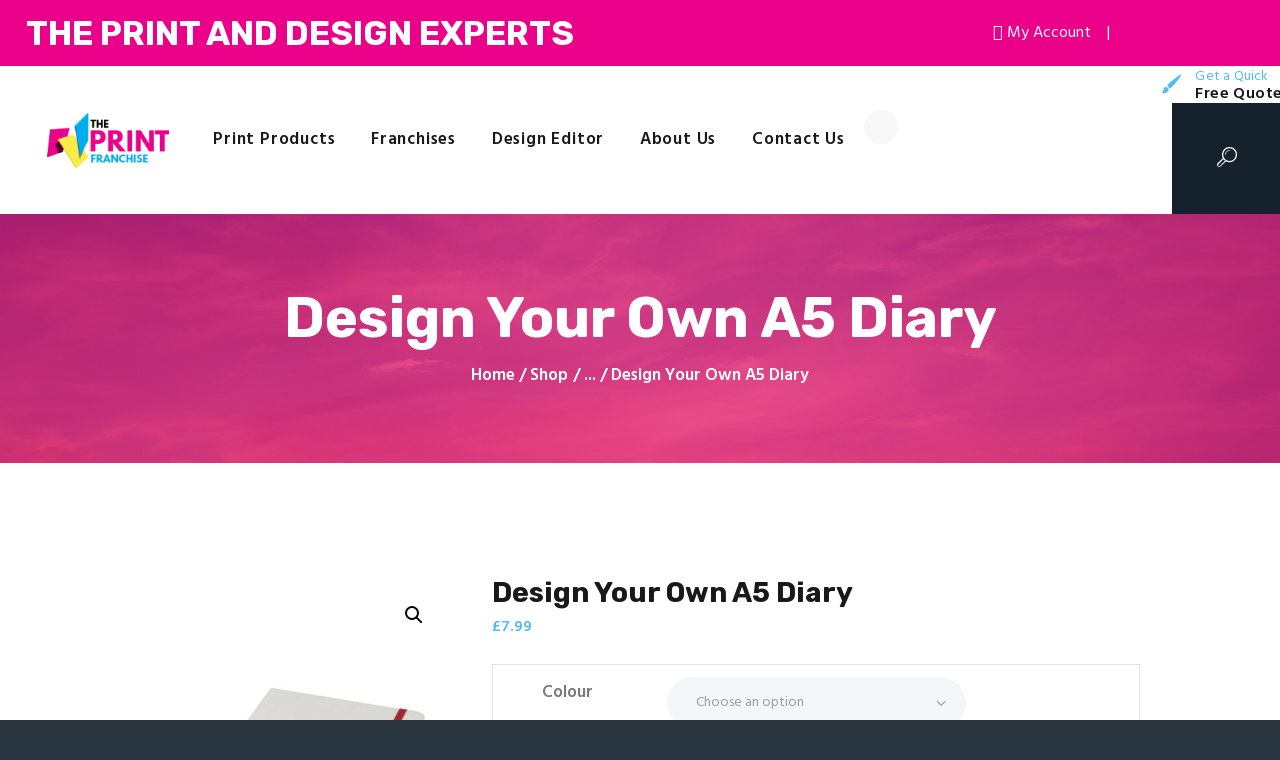

--- FILE ---
content_type: text/html; charset=UTF-8
request_url: https://theprintfranchise.com/product/a5-diary/
body_size: 29060
content:
<!DOCTYPE html>
<html lang="en-GB" class="no-js scheme_default">
<head>
	<link rel="stylesheet" href="https://cdnjs.cloudflare.com/ajax/libs/font-awesome/4.7.0/css/font-awesome.min.css">
			<meta charset="UTF-8">
		<meta name="viewport" content="width=device-width, initial-scale=1, maximum-scale=1">
		<meta name="format-detection" content="telephone=no">
		<link rel="profile" href="https://gmpg.org/xfn/11">
		<link rel="pingback" href="https://theprintfranchise.com/xmlrpc.php">
		<title>Design Your Own A5 Diary &#8211; The Print Franchise</title><link rel="preload" as="style" href="https://fonts.googleapis.com/css?family=Roboto%20Mono%7CRoboto%3A400%2C700%2C900%7CHind%3A400%2C500%2C600%2C700%7CRubik%3A400%2C400i%2C700%2C700i&#038;subset=cyrillic%2Ccyrillic-ext%2Cgreek%2Cgreek-ext%2Clatin-ext%2Cvietnamese,latin%2Clatin-ext&#038;display=swap" /><link rel="stylesheet" href="https://fonts.googleapis.com/css?family=Roboto%20Mono%7CRoboto%3A400%2C700%2C900%7CHind%3A400%2C500%2C600%2C700%7CRubik%3A400%2C400i%2C700%2C700i&#038;subset=cyrillic%2Ccyrillic-ext%2Cgreek%2Cgreek-ext%2Clatin-ext%2Cvietnamese,latin%2Clatin-ext&#038;display=swap" media="print" onload="this.media='all'" /><noscript><link rel="stylesheet" href="https://fonts.googleapis.com/css?family=Roboto%20Mono%7CRoboto%3A400%2C700%2C900%7CHind%3A400%2C500%2C600%2C700%7CRubik%3A400%2C400i%2C700%2C700i&#038;subset=cyrillic%2Ccyrillic-ext%2Cgreek%2Cgreek-ext%2Clatin-ext%2Cvietnamese,latin%2Clatin-ext&#038;display=swap" /></noscript>
<meta name='robots' content='max-image-preview:large' />
<link rel='dns-prefetch' href='//www.googletagmanager.com' />
<link rel='dns-prefetch' href='//fonts.googleapis.com' />
<link href='https://fonts.gstatic.com' crossorigin rel='preconnect' />
<link rel="alternate" type="application/rss+xml" title="The Print Franchise &raquo; Feed" href="https://theprintfranchise.com/feed/" />
<link rel="alternate" type="application/rss+xml" title="The Print Franchise &raquo; Comments Feed" href="https://theprintfranchise.com/comments/feed/" />
<meta property="og:image" content="https://theprintfranchise.com/wp-content/uploads/2021/12/a5-profile.png"/>
<style type="text/css">
img.wp-smiley,
img.emoji {
	display: inline !important;
	border: none !important;
	box-shadow: none !important;
	height: 1em !important;
	width: 1em !important;
	margin: 0 .07em !important;
	vertical-align: -0.1em !important;
	background: none !important;
	padding: 0 !important;
}
</style>
	<link property="stylesheet" rel='stylesheet' id='wp-block-library-css'  href='https://theprintfranchise.com/wp-includes/css/dist/block-library/style.min.css?ver=5.8.12' type='text/css' media='all' />
<link property="stylesheet" rel='stylesheet' id='wc-blocks-vendors-style-css'  href='https://theprintfranchise.com/wp-content/plugins/woocommerce/packages/woocommerce-blocks/build/wc-blocks-vendors-style.css?ver=7.4.3' type='text/css' media='all' />
<link property="stylesheet" rel='stylesheet' id='wc-blocks-style-css'  href='https://theprintfranchise.com/wp-content/plugins/woocommerce/packages/woocommerce-blocks/build/wc-blocks-style.css?ver=7.4.3' type='text/css' media='all' />
<link property="stylesheet" rel='stylesheet' id='contact-form-7-css'  href='https://theprintfranchise.com/wp-content/plugins/contact-form-7/includes/css/styles.css?ver=5.5.6.1' type='text/css' media='all' />
<link property="stylesheet" rel='stylesheet' id='essential-grid-plugin-settings-css'  href='https://theprintfranchise.com/wp-content/plugins/essential-grid/public/assets/css/settings.css?ver=3.0.8' type='text/css' media='all' />
<link property="stylesheet" rel='stylesheet' id='tp-fontello-css'  href='https://theprintfranchise.com/wp-content/plugins/essential-grid/public/assets/font/fontello/css/fontello.css?ver=3.0.8' type='text/css' media='all' />
<link property="stylesheet" rel='stylesheet' id='image-hover-effects-css-css'  href='https://theprintfranchise.com/wp-content/plugins/mega-addons-for-visual-composer/css/ihover.css?ver=5.8.12' type='text/css' media='all' />
<link property="stylesheet" rel='stylesheet' id='style-css-css'  href='https://theprintfranchise.com/wp-content/plugins/mega-addons-for-visual-composer/css/style.css?ver=5.8.12' type='text/css' media='all' />
<link property="stylesheet" rel='stylesheet' id='font-awesome-latest-css'  href='https://theprintfranchise.com/wp-content/plugins/mega-addons-for-visual-composer/css/font-awesome/css/all.css?ver=5.8.12' type='text/css' media='all' />
<link property="stylesheet" rel='stylesheet' id='rs-plugin-settings-css'  href='https://theprintfranchise.com/wp-content/plugins/revslider/public/assets/css/rs6.css?ver=6.0.9' type='text/css' media='all' />
<style id='rs-plugin-settings-inline-css' type='text/css'>
#rs-demo-id {}
</style>
<link property="stylesheet" rel='stylesheet' id='trx_addons-icons-css'  href='https://theprintfranchise.com/wp-content/plugins/trx_addons/css/font-icons/css/trx_addons_icons-embedded.min.css' type='text/css' media='all' />
<link property="stylesheet" rel='stylesheet' id='swiperslider-css'  href='https://theprintfranchise.com/wp-content/plugins/trx_addons/js/swiper/swiper.min.css' type='text/css' media='all' />
<link property="stylesheet" rel='stylesheet' id='magnific-popup-css'  href='https://theprintfranchise.com/wp-content/plugins/trx_addons/js/magnific/magnific-popup.min.css' type='text/css' media='all' />
<link property="stylesheet" rel='stylesheet' id='trx_addons-css'  href='https://theprintfranchise.com/wp-content/plugins/trx_addons/css/trx_addons.css' type='text/css' media='all' />
<link property="stylesheet" rel='stylesheet' id='trx_addons-animation-css'  href='https://theprintfranchise.com/wp-content/plugins/trx_addons/css/trx_addons.animation.min.css' type='text/css' media='all' />
<link property="stylesheet" rel='stylesheet' id='wpmenucart-icons-css'  href='https://theprintfranchise.com/wp-content/plugins/woocommerce-menu-bar-cart/assets/css/wpmenucart-icons.min.css?ver=2.11.0' type='text/css' media='all' />
<style id='wpmenucart-icons-inline-css' type='text/css'>
@font-face{font-family:WPMenuCart;src:url(https://theprintfranchise.com/wp-content/plugins/woocommerce-menu-bar-cart/assets/fonts/WPMenuCart.eot);src:url(https://theprintfranchise.com/wp-content/plugins/woocommerce-menu-bar-cart/assets/fonts/WPMenuCart.eot?#iefix) format('embedded-opentype'),url(https://theprintfranchise.com/wp-content/plugins/woocommerce-menu-bar-cart/assets/fonts/WPMenuCart.woff2) format('woff2'),url(https://theprintfranchise.com/wp-content/plugins/woocommerce-menu-bar-cart/assets/fonts/WPMenuCart.woff) format('woff'),url(https://theprintfranchise.com/wp-content/plugins/woocommerce-menu-bar-cart/assets/fonts/WPMenuCart.ttf) format('truetype'),url(https://theprintfranchise.com/wp-content/plugins/woocommerce-menu-bar-cart/assets/fonts/WPMenuCart.svg#WPMenuCart) format('svg');font-weight:400;font-style:normal;font-display:swap}
</style>
<link property="stylesheet" rel='stylesheet' id='wpmenucart-css'  href='https://theprintfranchise.com/wp-content/plugins/woocommerce-menu-bar-cart/assets/css/wpmenucart-main.min.css?ver=2.11.0' type='text/css' media='all' />
<link property="stylesheet" rel='stylesheet' id='woof-css'  href='https://theprintfranchise.com/wp-content/plugins/woocommerce-products-filter/css/front.css?ver=1.2.7' type='text/css' media='all' />
<style id='woof-inline-css' type='text/css'>

.woof_products_top_panel li span, .woof_products_top_panel2 li span{background: url(https://theprintfranchise.com/wp-content/plugins/woocommerce-products-filter/img/delete.png);background-size: 14px 14px;background-repeat: no-repeat;background-position: right;}
.woof_edit_view{
                    display: none;
                }

</style>
<link property="stylesheet" rel='stylesheet' id='chosen-drop-down-css'  href='https://theprintfranchise.com/wp-content/plugins/woocommerce-products-filter/js/chosen/chosen.min.css?ver=1.2.7' type='text/css' media='all' />
<link property="stylesheet" rel='stylesheet' id='photoswipe-css'  href='https://theprintfranchise.com/wp-content/plugins/woocommerce/assets/css/photoswipe/photoswipe.min.css?ver=6.5.1' type='text/css' media='all' />
<link property="stylesheet" rel='stylesheet' id='photoswipe-default-skin-css'  href='https://theprintfranchise.com/wp-content/plugins/woocommerce/assets/css/photoswipe/default-skin/default-skin.min.css?ver=6.5.1' type='text/css' media='all' />
<link property="stylesheet" rel='stylesheet' id='woocommerce-layout-css'  href='https://theprintfranchise.com/wp-content/plugins/woocommerce/assets/css/woocommerce-layout.css?ver=6.5.1' type='text/css' media='all' />
<link property="stylesheet" rel='stylesheet' id='woocommerce-smallscreen-css'  href='https://theprintfranchise.com/wp-content/plugins/woocommerce/assets/css/woocommerce-smallscreen.css?ver=6.5.1' type='text/css' media='only screen and (max-width: 768px)' />
<link property="stylesheet" rel='stylesheet' id='woocommerce-general-css'  href='https://theprintfranchise.com/wp-content/plugins/woocommerce/assets/css/woocommerce.css?ver=6.5.1' type='text/css' media='all' />
<style id='woocommerce-inline-inline-css' type='text/css'>
.woocommerce form .form-row .required { visibility: visible; }
</style>
<link property="stylesheet" rel='stylesheet' id='couponwheel-css'  href='https://theprintfranchise.com/wp-content/plugins/couponwheel/assets/frontend.css?ver=1636661032' type='text/css' media='all' />

<link property="stylesheet" rel='stylesheet' id='stripe_styles-css'  href='https://theprintfranchise.com/wp-content/plugins/woocommerce-gateway-stripe/assets/css/stripe-styles.css?ver=6.4.6' type='text/css' media='all' />
<link property="stylesheet" rel='stylesheet' id='lumise-style-css'  href='https://theprintfranchise.com/wp-content/plugins/lumise/woo/assets/css/frontend.css?ver=1.9.7' type='text/css' media='all' />

<link property="stylesheet" rel='stylesheet' id='fontello-icons-css'  href='https://theprintfranchise.com/wp-content/themes/alpha-color/css/font-icons/css/fontello-embedded.css' type='text/css' media='all' />
<link property="stylesheet" rel='stylesheet' id='alpha-color-main-css'  href='https://theprintfranchise.com/wp-content/themes/alpha-color/style.css' type='text/css' media='all' />
<style id='alpha-color-main-inline-css' type='text/css'>
.post-navigation .nav-previous a .nav-arrow { background-image: url(https://theprintfranchise.com/wp-content/uploads/2021/12/hip-flask-370x205.png); }.post-navigation .nav-next a .nav-arrow { background-image: url(https://theprintfranchise.com/wp-content/uploads/2021/12/a6-profile-370x205.png); }
</style>
<link property="stylesheet" rel='stylesheet' id='alpha-color-styles-css'  href='https://theprintfranchise.com/wp-content/themes/alpha-color/css/__styles.css' type='text/css' media='all' />
<link property="stylesheet" rel='stylesheet' id='alpha-color-colors-css'  href='https://theprintfranchise.com/wp-content/themes/alpha-color/css/__colors.css' type='text/css' media='all' />
<link property="stylesheet" rel='stylesheet' id='mediaelement-css'  href='https://theprintfranchise.com/wp-includes/js/mediaelement/mediaelementplayer-legacy.min.css?ver=4.2.16' type='text/css' media='all' />
<link property="stylesheet" rel='stylesheet' id='wp-mediaelement-css'  href='https://theprintfranchise.com/wp-includes/js/mediaelement/wp-mediaelement.min.css?ver=5.8.12' type='text/css' media='all' />
<link property="stylesheet" rel='stylesheet' id='alpha-color-responsive-css'  href='https://theprintfranchise.com/wp-content/themes/alpha-color/css/responsive.css' type='text/css' media='all' />
<script type='text/javascript' src='https://theprintfranchise.com/wp-includes/js/jquery/jquery.min.js?ver=3.6.0' id='jquery-core-js'></script>
<script type='text/javascript' src='https://theprintfranchise.com/wp-includes/js/jquery/jquery-migrate.min.js?ver=3.3.2' id='jquery-migrate-js'></script>
<script type='text/javascript' src='https://theprintfranchise.com/wp-content/plugins/essential-grid/public/assets/js/rbtools.min.js?ver=6.1.18' id='tp-tools-js'></script>
<script type='text/javascript' src='https://theprintfranchise.com/wp-content/plugins/revslider/public/assets/js/rs6.min.js?ver=6.0.9' id='revmin-js'></script>
<script type='text/javascript' id='wpmenucart-ajax-assist-js-extra'>
/* <![CDATA[ */
var wpmenucart_ajax_assist = {"shop_plugin":"woocommerce","always_display":"1"};
/* ]]> */
</script>
<script type='text/javascript' src='https://theprintfranchise.com/wp-content/plugins/woocommerce-menu-bar-cart/assets/js/wpmenucart-ajax-assist.min.js?ver=2.11.0' id='wpmenucart-ajax-assist-js'></script>
<script type='text/javascript' src='https://theprintfranchise.com/wp-content/plugins/woocommerce/assets/js/jquery-blockui/jquery.blockUI.min.js?ver=2.7.0-wc.6.5.1' id='jquery-blockui-js'></script>
<script type='text/javascript' id='wc-add-to-cart-js-extra'>
/* <![CDATA[ */
var wc_add_to_cart_params = {"ajax_url":"\/wp-admin\/admin-ajax.php","wc_ajax_url":"\/?wc-ajax=%%endpoint%%","i18n_view_cart":"View basket","cart_url":"https:\/\/theprintfranchise.com\/cart\/","is_cart":"","cart_redirect_after_add":"no"};
/* ]]> */
</script>
<script type='text/javascript' src='https://theprintfranchise.com/wp-content/plugins/woocommerce/assets/js/frontend/add-to-cart.min.js?ver=6.5.1' id='wc-add-to-cart-js'></script>
<script type='text/javascript' src='https://theprintfranchise.com/wp-content/plugins/js_composer/assets/js/vendors/woocommerce-add-to-cart.js?ver=6.4.2' id='vc_woocommerce-add-to-cart-js-js'></script>
<script type='text/javascript' id='woocommerce-tokenization-form-js-extra'>
/* <![CDATA[ */
var wc_tokenization_form_params = {"is_registration_required":"","is_logged_in":""};
/* ]]> */
</script>
<script type='text/javascript' src='https://theprintfranchise.com/wp-content/plugins/woocommerce/assets/js/frontend/tokenization-form.min.js?ver=6.5.1' id='woocommerce-tokenization-form-js'></script>

<!-- Google Analytics snippet added by Site Kit -->
<script type='text/javascript' src='https://www.googletagmanager.com/gtag/js?id=UA-62690208-4' id='google_gtagjs-js' async></script>
<script type='text/javascript' id='google_gtagjs-js-after'>
window.dataLayer = window.dataLayer || [];function gtag(){dataLayer.push(arguments);}
gtag('set', 'linker', {"domains":["theprintfranchise.com"]} );
gtag("js", new Date());
gtag("set", "developer_id.dZTNiMT", true);
gtag("config", "UA-62690208-4", {"anonymize_ip":true});
</script>

<!-- End Google Analytics snippet added by Site Kit -->
<link rel="https://api.w.org/" href="https://theprintfranchise.com/wp-json/" /><link rel="alternate" type="application/json" href="https://theprintfranchise.com/wp-json/wp/v2/product/43646" /><link rel="EditURI" type="application/rsd+xml" title="RSD" href="https://theprintfranchise.com/xmlrpc.php?rsd" />
<link rel="wlwmanifest" type="application/wlwmanifest+xml" href="https://theprintfranchise.com/wp-includes/wlwmanifest.xml" /> 
<meta name="generator" content="WordPress 5.8.12" />
<meta name="generator" content="WooCommerce 6.5.1" />
<link rel="canonical" href="https://theprintfranchise.com/product/a5-diary/" />
<link rel='shortlink' href='https://theprintfranchise.com/?p=43646' />
<link rel="alternate" type="application/json+oembed" href="https://theprintfranchise.com/wp-json/oembed/1.0/embed?url=https%3A%2F%2Ftheprintfranchise.com%2Fproduct%2Fa5-diary%2F" />
<link rel="alternate" type="text/xml+oembed" href="https://theprintfranchise.com/wp-json/oembed/1.0/embed?url=https%3A%2F%2Ftheprintfranchise.com%2Fproduct%2Fa5-diary%2F&#038;format=xml" />
<meta name="generator" content="Site Kit by Google 1.75.0" /><style type="text/css">dd ul.bulleted {  float:none;clear:both; }</style>	<noscript><style>.woocommerce-product-gallery{ opacity: 1 !important; }</style></noscript>
				<script  type="text/javascript">
				!function(f,b,e,v,n,t,s){if(f.fbq)return;n=f.fbq=function(){n.callMethod?
					n.callMethod.apply(n,arguments):n.queue.push(arguments)};if(!f._fbq)f._fbq=n;
					n.push=n;n.loaded=!0;n.version='2.0';n.queue=[];t=b.createElement(e);t.async=!0;
					t.src=v;s=b.getElementsByTagName(e)[0];s.parentNode.insertBefore(t,s)}(window,
					document,'script','https://connect.facebook.net/en_US/fbevents.js');
			</script>
			<!-- WooCommerce Facebook Integration Begin -->
			<script  type="text/javascript">

				fbq('init', '478291383555863', {}, {
    "agent": "woocommerce-6.5.1-2.6.15"
});

				fbq( 'track', 'PageView', {
    "source": "woocommerce",
    "version": "6.5.1",
    "pluginVersion": "2.6.15"
} );

				document.addEventListener( 'DOMContentLoaded', function() {
					jQuery && jQuery( function( $ ) {
						// Insert placeholder for events injected when a product is added to the cart through AJAX.
						$( document.body ).append( '<div class=\"wc-facebook-pixel-event-placeholder\"></div>' );
					} );
				}, false );

			</script>
			<!-- WooCommerce Facebook Integration End -->
			<meta name="generator" content="Powered by WPBakery Page Builder - drag and drop page builder for WordPress."/>
<style type="text/css" id="custom-background-css">
body.custom-background { background-color: #29353f; }
</style>
	<meta name="generator" content="Powered by Slider Revolution 6.0.9 - responsive, Mobile-Friendly Slider Plugin for WordPress with comfortable drag and drop interface." />
<link rel="icon" href="https://theprintfranchise.com/wp-content/uploads/2020/05/cropped-favicon-32x32.png" sizes="32x32" />
<link rel="icon" href="https://theprintfranchise.com/wp-content/uploads/2020/05/cropped-favicon-192x192.png" sizes="192x192" />
<link rel="apple-touch-icon" href="https://theprintfranchise.com/wp-content/uploads/2020/05/cropped-favicon-180x180.png" />
<meta name="msapplication-TileImage" content="https://theprintfranchise.com/wp-content/uploads/2020/05/cropped-favicon-270x270.png" />
<script type="text/javascript">function setREVStartSize(a){try{var b,c=document.getElementById(a.c).parentNode.offsetWidth;if(c=0===c||isNaN(c)?window.innerWidth:c,a.tabw=void 0===a.tabw?0:parseInt(a.tabw),a.thumbw=void 0===a.thumbw?0:parseInt(a.thumbw),a.tabh=void 0===a.tabh?0:parseInt(a.tabh),a.thumbh=void 0===a.thumbh?0:parseInt(a.thumbh),a.tabhide=void 0===a.tabhide?0:parseInt(a.tabhide),a.thumbhide=void 0===a.thumbhide?0:parseInt(a.thumbhide),a.mh=void 0===a.mh||""==a.mh?0:a.mh,"fullscreen"===a.layout||"fullscreen"===a.l)b=Math.max(a.mh,window.innerHeight);else{for(var d in a.gw=Array.isArray(a.gw)?a.gw:[a.gw],a.rl)(void 0===a.gw[d]||0===a.gw[d])&&(a.gw[d]=a.gw[d-1]);for(var d in a.gh=void 0===a.el||""===a.el||Array.isArray(a.el)&&0==a.el.length?a.gh:a.el,a.gh=Array.isArray(a.gh)?a.gh:[a.gh],a.rl)(void 0===a.gh[d]||0===a.gh[d])&&(a.gh[d]=a.gh[d-1]);var e,f=Array(a.rl.length),g=0;for(var d in a.tabw=a.tabhide>=c?0:a.tabw,a.thumbw=a.thumbhide>=c?0:a.thumbw,a.tabh=a.tabhide>=c?0:a.tabh,a.thumbh=a.thumbhide>=c?0:a.thumbh,a.rl)f[d]=a.rl[d]<window.innerWidth?0:a.rl[d];for(var d in e=f[0],f)e>f[d]&&0<f[d]&&(e=f[d],g=d);var h=c>a.gw[g]+a.tabw+a.thumbw?1:(c-(a.tabw+a.thumbw))/a.gw[g];b=a.gh[g]*h+(a.tabh+a.thumbh)}void 0===window.rs_init_css&&(window.rs_init_css=document.head.appendChild(document.createElement("style"))),document.getElementById(a.c).height=b,window.rs_init_css.innerHTML+="#"+a.c+"_wrapper { height: "+b+"px }"}catch(a){console.log("Failure at Presize of Slider:"+a)}};</script>
		<style type="text/css" id="wp-custom-css">
			.page_wrap{
	position: relative;
}
@media (max-width: 479px) {
    .row:not(.columns_fluid) > [class*="column-"], .columns_wrap:not(.columns_fluid) > [class*="column-"], .trx_addons_columns_wrap:not(.columns_fluid) > [class*="trx_addons_column-"] {
        width: 50%;
    }

		.sc_services_default .sc_services_item {
        padding: 0.35em 0;
    }
}

.sc_layouts_menu_nav > li ul > li {
    text-align: left;
}

.vc_custom_1589409460782 {
    background-image: url(//theprintfranchise.com/wp-content/uploads/2017/06/2.png?id=6918) !important;
    height: 0px !important;
    background-position: top left !important;
    background-repeat: no-repeat !important;
    background-size: cover !important;
}

.woocommerce .list_products_header, .woocommerce-page .list_products_header{
	display: block!important;
}

aside#woof_widget-2{
	display: none;
}

.trx_addons_scroll_to_top.show{
	bottom: 5.5em;
	right: 1.7em;
}

.vc_custom_1589939948047 .sc_icons_item_title span,.vc_custom_1598569683166 .sc_icons_item_title span,.sc_icons_item_title span{
    color: #1a181d;
}
#post-2 .wpb_column.vc_column_container.vc_col-sm-7.vc_col-md-5.sc_layouts_column_icons_position_left {
/*     opacity: .7; */
/* 	box-shadow: 0px 0px 26px #fff; */
	background: rgba(255,255,255,.3);
    border-radius: 8px;
	padding: 20px 8px;
}

@media (max-width: 479px){
.woocommerce ul.products li.product, .woocommerce-page ul.products li.product, .woocommerce ul.products li.product[class*="column-"], .woocommerce-page ul.products li.product[class*="column-"] {
    width: 48% !important;
}
	.woocommerce ul.products[class*=columns-] li.product:nth-child(2n), .woocommerce-page ul.products[class*=columns-] li.product:nth-child(2n) {
    margin-left: 2%;
}
	.blog_mode_shop .content_wrap {
    width: 100%!important;
    padding-left: 15px;
    padding-right: 15px;
		box-sizing: border-box;
}

.woocommerce ul.products li.product .woocommerce-loop-product__title {
    font-size: 1em;
    line-height: 1.2;
    margin-bottom: 10px;
}
}

@media (min-width: 767px){
	li#wpmenucartli {
    position: absolute;
    right: 2%;
    top: 22px;
}
	li#wpmenucartli a{
		padding-top: 0;
		padding-bottom: 0;
		color: #fff!important;
	}

.sc_layouts_menu,
.wpb_column.vc_column_container.vc_col-sm-8.vc_col-lg-6.sc_layouts_column.sc_layouts_column_align_left.sc_layouts_column_icons_position_left,.vc_row.wpb_row.vc_row-fluid.vc_custom_1507725522385.vc_row-o-equal-height.vc_row-o-content-middle.vc_row-flex.sc_layouts_row.sc_layouts_row_type_normal.sc_layouts_row_fixed,header.top_panel.top_panel_custom.top_panel_custom_21.top_panel_custom_header-fullwidth.without_bg_image.scheme_default {
    position: unset!important;
}
	.vc_row.wpb_row.vc_row-fluid.vc_custom_1507725522385.vc_row-o-equal-height.vc_row-o-content-middle.vc_row-flex.sc_layouts_row.sc_layouts_row_type_normal.sc_layouts_row_fixed.sc_layouts_row_fixed_on{
		position: fixed!important;
	}
	#menu-item-27723{
		display: none;
	}
}

#wplc-chat-container call-us#wp-live-chat-by-3CX #callus-container .panel_58Arh .panel_content_3rRWM.chat-form-height_1XaYN{
	display: block!important;
}

@media (min-width: 1200px){
	header .vc_col-sm-2{
		width: 13%;
		padding-right: 1%!important;
	}
	header .vc_col-lg-6{
		width: 62%;
	}
	header .vc_col-lg-4{
		width: 25%;
	}
	header .vc_col-lg-4 > .vc_column-inner{
		padding: 0!important;
	}
}

.home .woocommerce ul.products li:nth-child(8) ~ li {
    display: none;
}


.aside .sc_popup {
  position: fixed;
  width: 100%;
  top: 0;
  bottom: 0;
  left: 0;
  right: 0;
  z-index: 9999999;
  display: flex;
  align-content: center;
  justify-content: center;
  height: 100vh;
}

.aside .sc_popup > div {
  display: flex;
  align-items: center;
  height: 100vh;
}

.video-close {
    position: fixed;
    top: 10px;
    right: 16px;
    color: #000;
    font-size: 20px;
    font-family: cursive;
	z-index: 9999999;
	cursor: pointer;
	display: none;
}

@media (max-width: 576px){
	.wp-video{
		width: 100%!important;
	}
	.show-account{
		display: block;
		position: fixed;
		top: 380px;
		width: 100%;
		z-index: 999999;
		padding: 0;
		background-color: transparent;
	}
	.menu_mobile .socials_mobile{
		margin-top: 40px!important;
	}
	.flex.show-account h3{
		display: none;
	}
	.flex.show-account ul{
		padding-left: 0;
		display: none;
		justify-content: center;
	}
	.flex.show-account ul li {
		padding-left: 0;
	}
	.flex.show-account ul > :not(li:nth-child(3)){
		display: none;
	}
	.mobile-account{
		text-decoration: none;
		margin-left: 0;
		padding-left: 0;
	}
}

@media (max-width: 576px){
	.super-form:not(.super-rtl) .display-grid .super-items-list label {
    width: 50%;
}
	.super-form:not(.super-rtl) .display-grid .super-items-list label div {
    font-size: 11px;
}
	
}

.flex-snd li a.chat,
.flex-snd li:nth-child(2){
		display: none;
	}

.product-template-default.scheme_default table th {
    color: #737a80;
}



		</style>
		<noscript><style> .wpb_animate_when_almost_visible { opacity: 1; }</style></noscript><style type="text/css" id="trx_addons-inline-styles-inline-css">.vc_custom_1507725522385{padding-top: 0px !important;padding-right: 0px !important;padding-bottom: 0px !important;padding-left: 2.95em !important;}.vc_custom_1606913714774{background-image: url(//theprintfranchise.com/wp-content/uploads/2017/06/2.png?id=6918) !important;background-position: top left !important;background-repeat: no-repeat !important;background-size: cover !important;}.vc_custom_1507725824345{margin-left: -1em !important;}.vc_custom_1589408379952{background-size: cover !important;}.vc_custom_1590804822977{background-image: url(//theprintfranchise.com/wp-content/uploads/2017/06/Untitled-design-34.png?id=8753) !important;background-position: top center !important;background-repeat: no-repeat !important;background-size: cover !important;}.vc_custom_1507730402210{margin-top: 0.5rem !important;}.sc_layouts_row .custom-logo-link img,.custom-logo-link img,.sc_layouts_row .sc_layouts_logo img,.sc_layouts_logo img{max-height:75px}</style></head>

<body data-rsssl=1 class="product-template-default single single-product postid-43646 custom-background wp-custom-logo theme-alpha-color woocommerce woocommerce-page woocommerce-no-js body_tag scheme_default blog_mode_shop body_style_wide  is_stream blog_style_excerpt sidebar_hide expand_content header_type_custom header_style_header-custom-21 header_position_default header_mobile_disabled menu_style_top no_layout wpb-js-composer js-comp-ver-6.4.2 vc_responsive lumise-theme-alpha-color">

	
	<div class="body_wrap">

		<div class="page_wrap">
			<div class="flex">
				<div>
					<h3>The Print And Design Experts</h3>
				</div>
				<div class="flex-snd">
					<ul>
						<li><a href="#" class="chat"><i class="fa fa-comments"></i>Live Chat</a></li>
						
						<li>|</li>
						<li><a href="https://theprintfranchise.com/my-account/"><i class="fa fa-user-circle-o"></i>My Account</a></li>
						<li>|</li>
					</ul>
				</div>
			</div>
			<header class="top_panel top_panel_custom top_panel_custom_21 top_panel_custom_header-fullwidth without_bg_image with_featured_image scheme_default"><div class="vc_row wpb_row vc_row-fluid vc_custom_1507725522385 vc_row-o-equal-height vc_row-o-content-middle vc_row-flex sc_layouts_row sc_layouts_row_type_normal sc_layouts_row_fixed"><div class="wpb_column vc_column_container vc_col-sm-12 vc_hidden-lg vc_hidden-md vc_hidden-sm sc_layouts_column_icons_position_left"><div class="vc_column-inner"><div class="wpb_wrapper"><div class="vc_empty_space  hide_on_desktop hide_on_notebook hide_on_tablet height_small"   style="height: 32px"><span class="vc_empty_space_inner"></span></div></div></div></div><div class="wpb_column vc_column_container vc_col-sm-2 sc_layouts_column sc_layouts_column_align_left sc_layouts_column_icons_position_left"><div class="vc_column-inner"><div class="wpb_wrapper"><div class="sc_layouts_item"><a href="https://theprintfranchise.com/" id="sc_layouts_logo_644699609" class="sc_layouts_logo sc_layouts_logo_default"><img class="logo_image" src="//theprintfranchise.com/wp-content/uploads/2020/06/printfranchise-1.png" alt="" width="330" height="150"></a><!-- /.sc_layouts_logo --></div></div></div></div><div class="wpb_column vc_column_container vc_col-sm-8 vc_col-lg-6 sc_layouts_column sc_layouts_column_align_left sc_layouts_column_icons_position_left"><div class="vc_column-inner"><div class="wpb_wrapper"><div class="sc_layouts_item"><nav class="sc_layouts_menu sc_layouts_menu_default menu_hover_fade hide_on_mobile  vc_custom_1507725824345" itemtype="http://schema.org/SiteNavigationElement" itemscope="itemscope" id="sc_layouts_menu_252098946" data-animation-in="fadeInUpSmall" data-animation-out="fadeOutDownSmall"		><ul id="menu-main-menu" class="sc_layouts_menu_nav"><li id="menu-item-27784" class="menu-item menu-item-type-custom menu-item-object-custom menu-item-has-children menu-item-27784"><a href="#"><span>Print Products</span></a>
<ul class="sub-menu"><li id="menu-item-39034" class="menu-item menu-item-type-custom menu-item-object-custom menu-item-has-children menu-item-39034"><a href="#"><span>Marketing Printing</span></a>
	<ul class="sub-menu"><li id="menu-item-39101" class="menu-item menu-item-type-taxonomy menu-item-object-product_cat menu-item-39101"><a href="https://theprintfranchise.com/product-category/marketing-materials/banners/"><span>Banners</span></a></li><li id="menu-item-43768" class="menu-item menu-item-type-post_type menu-item-object-product menu-item-43768"><a href="https://theprintfranchise.com/product/business-cards/"><span>Business Cards</span></a></li><li id="menu-item-39081" class="menu-item menu-item-type-taxonomy menu-item-object-product_cat menu-item-39081"><a href="https://theprintfranchise.com/product-category/marketing-materials/flyers/"><span>Flyers</span></a></li><li id="menu-item-39044" class="menu-item menu-item-type-taxonomy menu-item-object-product_cat menu-item-39044"><a href="https://theprintfranchise.com/product-category/marketing-materials/posters/"><span>Posters</span></a></li><li id="menu-item-39100" class="menu-item menu-item-type-taxonomy menu-item-object-product_cat menu-item-39100"><a href="https://theprintfranchise.com/product-category/marketing-materials/stickers/"><span>Stickers</span></a></li><li id="menu-item-39045" class="menu-item menu-item-type-taxonomy menu-item-object-product_cat menu-item-39045"><a href="https://theprintfranchise.com/product-category/marketing-materials/table-talkers/"><span>Table Talkers</span></a></li><li id="menu-item-43765" class="menu-item menu-item-type-custom menu-item-object-custom menu-item-43765"><a href="https://theprintfranchise.com/product-category/marketing-materials/"><span>View All</span></a></li></ul>
</li><li id="menu-item-39035" class="menu-item menu-item-type-custom menu-item-object-custom menu-item-has-children menu-item-39035"><a href="#"><span>Clothing Printing</span></a>
	<ul class="sub-menu"><li id="menu-item-39046" class="menu-item menu-item-type-taxonomy menu-item-object-product_cat menu-item-39046"><a href="https://theprintfranchise.com/product-category/clothing/t-shirts/"><span>T-shirts</span></a></li><li id="menu-item-39059" class="menu-item menu-item-type-taxonomy menu-item-object-product_cat menu-item-39059"><a href="https://theprintfranchise.com/product-category/clothing/polo-shirts/"><span>Polo shirts</span></a></li><li id="menu-item-39038" class="menu-item menu-item-type-taxonomy menu-item-object-product_cat menu-item-39038"><a href="https://theprintfranchise.com/product-category/clothing/shirts/"><span>Shirts</span></a></li><li id="menu-item-39063" class="menu-item menu-item-type-taxonomy menu-item-object-product_cat menu-item-39063"><a href="https://theprintfranchise.com/product-category/clothing/hoodies/"><span>Hoodies</span></a></li><li id="menu-item-39064" class="menu-item menu-item-type-taxonomy menu-item-object-product_cat menu-item-39064"><a href="https://theprintfranchise.com/product-category/clothing/jumpers/"><span>Jumpers</span></a></li><li id="menu-item-39070" class="menu-item menu-item-type-taxonomy menu-item-object-product_cat menu-item-39070"><a href="https://theprintfranchise.com/product-category/clothing/fleece/"><span>Fleeces</span></a></li><li id="menu-item-39050" class="menu-item menu-item-type-taxonomy menu-item-object-product_cat menu-item-39050"><a href="https://theprintfranchise.com/product-category/clothing/jackets-coats/"><span>Jackets and Coats</span></a></li><li id="menu-item-39065" class="menu-item menu-item-type-taxonomy menu-item-object-product_cat menu-item-39065"><a href="https://theprintfranchise.com/product-category/clothing/bodywarmers/"><span>Bodywarmers</span></a></li><li id="menu-item-39040" class="menu-item menu-item-type-taxonomy menu-item-object-product_cat menu-item-39040"><a href="https://theprintfranchise.com/product-category/clothing/sweatpants/"><span>Sweatpants</span></a></li><li id="menu-item-39051" class="menu-item menu-item-type-taxonomy menu-item-object-product_cat menu-item-39051"><a href="https://theprintfranchise.com/product-category/clothing/leggings/"><span>Leggings</span></a></li><li id="menu-item-39039" class="menu-item menu-item-type-taxonomy menu-item-object-product_cat menu-item-39039"><a href="https://theprintfranchise.com/product-category/clothing/shorts/"><span>Shorts</span></a></li><li id="menu-item-39067" class="menu-item menu-item-type-taxonomy menu-item-object-product_cat menu-item-39067"><a href="https://theprintfranchise.com/product-category/clothing/accessories/"><span>Accessories</span></a></li><li id="menu-item-39048" class="menu-item menu-item-type-taxonomy menu-item-object-product_cat menu-item-39048"><a href="https://theprintfranchise.com/product-category/clothing/gymwear/"><span>Gymwear</span></a></li><li id="menu-item-43800" class="menu-item menu-item-type-custom menu-item-object-custom menu-item-has-children menu-item-43800"><a href="#"><span>Workwear</span></a>
		<ul class="sub-menu"><li id="menu-item-39099" class="menu-item menu-item-type-taxonomy menu-item-object-product_cat menu-item-39099"><a href="https://theprintfranchise.com/product-category/clothing/workwear/"><span>All Workwear</span></a></li><li id="menu-item-42861" class="menu-item menu-item-type-taxonomy menu-item-object-product_cat menu-item-42861"><a href="https://theprintfranchise.com/product-category/workwear-bundles/"><span>Workwear Bundles</span></a></li></ul>
</li><li id="menu-item-39042" class="menu-item menu-item-type-taxonomy menu-item-object-product_cat menu-item-39042"><a href="https://theprintfranchise.com/product-category/clothing/vests/"><span>Vests</span></a></li><li id="menu-item-39068" class="menu-item menu-item-type-taxonomy menu-item-object-product_cat menu-item-39068"><a href="https://theprintfranchise.com/product-category/clothing/accessories/bags/"><span>Bags</span></a></li><li id="menu-item-39062" class="menu-item menu-item-type-taxonomy menu-item-object-product_cat menu-item-39062"><a href="https://theprintfranchise.com/product-category/clothing/caps/"><span>Hats &amp; Caps</span></a></li><li id="menu-item-43766" class="menu-item menu-item-type-custom menu-item-object-custom menu-item-43766"><a href="https://theprintfranchise.com/product-category/clothing/"><span>View All</span></a></li></ul>
</li><li id="menu-item-39036" class="menu-item menu-item-type-custom menu-item-object-custom menu-item-has-children menu-item-39036"><a href="#"><span>Personalised Gifts</span></a>
	<ul class="sub-menu"><li id="menu-item-43812" class="menu-item menu-item-type-taxonomy menu-item-object-product_cat menu-item-43812"><a href="https://theprintfranchise.com/product-category/personalised-gifts/bags-personalised-gifts/"><span>Bags</span></a></li><li id="menu-item-39066" class="menu-item menu-item-type-taxonomy menu-item-object-product_cat menu-item-39066"><a href="https://theprintfranchise.com/product-category/personalised-gifts/canvas/"><span>Canvas</span></a></li><li id="menu-item-39069" class="menu-item menu-item-type-taxonomy menu-item-object-product_cat menu-item-39069"><a href="https://theprintfranchise.com/product-category/personalised-gifts/cushions/"><span>Cushions</span></a></li><li id="menu-item-43813" class="menu-item menu-item-type-taxonomy menu-item-object-product_cat menu-item-43813"><a href="https://theprintfranchise.com/product-category/personalised-gifts/homeware/"><span>Homeware</span></a></li><li id="menu-item-43814" class="menu-item menu-item-type-taxonomy menu-item-object-product_cat menu-item-43814"><a href="https://theprintfranchise.com/product-category/personalised-gifts/jigsaws/"><span>Jigsaws</span></a></li><li id="menu-item-43820" class="menu-item menu-item-type-taxonomy menu-item-object-product_cat menu-item-43820"><a href="https://theprintfranchise.com/product-category/personalised-gifts/keyrings/"><span>Keyrings</span></a></li><li id="menu-item-43815" class="menu-item menu-item-type-taxonomy menu-item-object-product_cat menu-item-43815"><a href="https://theprintfranchise.com/product-category/personalised-gifts/mouse-mats/"><span>Mouse Mats</span></a></li><li id="menu-item-39053" class="menu-item menu-item-type-taxonomy menu-item-object-product_cat menu-item-39053"><a href="https://theprintfranchise.com/product-category/personalised-gifts/mugs-drinkware/"><span>Mugs &#038; Bottles</span></a></li><li id="menu-item-43816" class="menu-item menu-item-type-taxonomy menu-item-object-product_cat menu-item-43816"><a href="https://theprintfranchise.com/product-category/personalised-gifts/phone-cases/"><span>Phone Cases</span></a></li><li id="menu-item-43818" class="menu-item menu-item-type-taxonomy menu-item-object-product_cat current-product-ancestor current-menu-parent current-product-parent menu-item-43818"><a href="https://theprintfranchise.com/product-category/personalised-gifts/stationary/"><span>Stationary</span></a></li><li id="menu-item-39102" class="menu-item menu-item-type-taxonomy menu-item-object-product_cat menu-item-39102"><a href="https://theprintfranchise.com/product-category/personalised-gifts/teddies/"><span>Teddies</span></a></li><li id="menu-item-43819" class="menu-item menu-item-type-taxonomy menu-item-object-product_cat menu-item-43819"><a href="https://theprintfranchise.com/product-category/personalised-gifts/towels/"><span>Towels</span></a></li><li id="menu-item-43742" class="menu-item menu-item-type-taxonomy menu-item-object-product_cat current-product-ancestor current-menu-parent current-product-parent menu-item-43742"><a href="https://theprintfranchise.com/product-category/personalised-gifts/"><span>View All</span></a></li></ul>
</li><li id="menu-item-39037" class="menu-item menu-item-type-custom menu-item-object-custom menu-item-has-children menu-item-39037"><a href="#"><span>Shop By Occassion</span></a>
	<ul class="sub-menu"><li id="menu-item-39075" class="menu-item menu-item-type-taxonomy menu-item-object-product_cat menu-item-39075"><a href="https://theprintfranchise.com/product-category/occasions/engaged/"><span>Engaged</span></a></li><li id="menu-item-39076" class="menu-item menu-item-type-taxonomy menu-item-object-product_cat menu-item-39076"><a href="https://theprintfranchise.com/product-category/occasions/fathers-day/"><span>Fathers Day</span></a></li><li id="menu-item-39058" class="menu-item menu-item-type-taxonomy menu-item-object-product_cat menu-item-39058"><a href="https://theprintfranchise.com/product-category/occasions/new-baby/"><span>New Baby</span></a></li><li id="menu-item-39057" class="menu-item menu-item-type-taxonomy menu-item-object-product_cat menu-item-39057"><a href="https://theprintfranchise.com/product-category/occasions/mothers-day/"><span>Mothers Day</span></a></li><li id="menu-item-39056" class="menu-item menu-item-type-taxonomy menu-item-object-product_cat menu-item-39056"><a href="https://theprintfranchise.com/product-category/occasions/married/"><span>Married</span></a></li><li id="menu-item-39055" class="menu-item menu-item-type-taxonomy menu-item-object-product_cat menu-item-39055"><a href="https://theprintfranchise.com/product-category/occasions/hen-parties/"><span>Hen Parties</span></a></li><li id="menu-item-43811" class="menu-item menu-item-type-taxonomy menu-item-object-product_cat menu-item-43811"><a href="https://theprintfranchise.com/product-category/occasions/stag-parties/"><span>Stag Parties</span></a></li><li id="menu-item-39077" class="menu-item menu-item-type-taxonomy menu-item-object-product_cat menu-item-39077"><a href="https://theprintfranchise.com/product-category/for-her/"><span>For Her</span></a></li><li id="menu-item-39078" class="menu-item menu-item-type-taxonomy menu-item-object-product_cat menu-item-39078"><a href="https://theprintfranchise.com/product-category/for-him/"><span>For Him</span></a></li><li id="menu-item-39043" class="menu-item menu-item-type-taxonomy menu-item-object-product_cat menu-item-39043"><a href="https://theprintfranchise.com/product-category/clothing/workwear/"><span>Workwear</span></a></li></ul>
</li></ul>
</li><li id="menu-item-27785" class="menu-item menu-item-type-custom menu-item-object-custom menu-item-has-children menu-item-27785"><a href="#"><span>Franchises</span></a>
<ul class="sub-menu"><li id="menu-item-39105" class="menu-item menu-item-type-post_type menu-item-object-page menu-item-39105"><a href="https://theprintfranchise.com/start-a-clothing-brand/"><span>Start A Clothing Brand</span></a></li><li id="menu-item-39104" class="menu-item menu-item-type-post_type menu-item-object-page menu-item-39104"><a href="https://theprintfranchise.com/start-a-print-franchise/"><span>Start A Print Store</span></a></li><li id="menu-item-39106" class="menu-item menu-item-type-post_type menu-item-object-page menu-item-39106"><a href="https://theprintfranchise.com/merchandise/"><span>Sell Merchandise</span></a></li></ul>
</li><li id="menu-item-27787" class="menu-item menu-item-type-post_type menu-item-object-page menu-item-27787"><a href="https://theprintfranchise.com/design-tool/"><span>Design Editor</span></a></li><li id="menu-item-27788" class="menu-item menu-item-type-custom menu-item-object-custom menu-item-has-children menu-item-27788"><a href="#"><span>About Us</span></a>
<ul class="sub-menu"><li id="menu-item-39027" class="menu-item menu-item-type-post_type menu-item-object-page menu-item-39027"><a href="https://theprintfranchise.com/about/"><span>About Us</span></a></li><li id="menu-item-39028" class="menu-item menu-item-type-post_type menu-item-object-page menu-item-39028"><a href="https://theprintfranchise.com/delivery/"><span>Delivery Information</span></a></li><li id="menu-item-39029" class="menu-item menu-item-type-post_type menu-item-object-page menu-item-39029"><a href="https://theprintfranchise.com/frequently-asked-questions/"><span>FAQ’s</span></a></li><li id="menu-item-39031" class="menu-item menu-item-type-post_type menu-item-object-page menu-item-39031"><a href="https://theprintfranchise.com/our-services/"><span>Our Services</span></a></li><li id="menu-item-39032" class="menu-item menu-item-type-post_type menu-item-object-page menu-item-39032"><a href="https://theprintfranchise.com/portfolio/"><span>Our Work</span></a></li><li id="menu-item-39033" class="menu-item menu-item-type-post_type menu-item-object-page menu-item-39033"><a href="https://theprintfranchise.com/refunds-and-returns/"><span>Refunds and Returns</span></a></li></ul>
</li><li id="menu-item-27786" class="menu-item menu-item-type-post_type menu-item-object-page menu-item-27786"><a href="https://theprintfranchise.com/contact/"><span>Contact Us</span></a></li><li class="menu-item wpmenucartli wpmenucart-display-standard menu-item" id="wpmenucartli"><a class="wpmenucart-contents empty-wpmenucart-visible" href="https://theprintfranchise.com/shop/" title="Start shopping"><i class="wpmenucart-icon-shopping-cart-0" role="img" aria-label="Basket"></i><span class="cartcontents">0 items</span></a></li></ul></nav><!-- /.sc_layouts_menu --><div class="sc_layouts_iconed_text sc_layouts_menu_mobile_button">
		<a class="sc_layouts_item_link sc_layouts_iconed_text_link" href="#">
			<span class="sc_layouts_item_icon sc_layouts_iconed_text_icon trx_addons_icon-menu"></span>
		</a>
	</div></div></div></div></div><div class="wpb_column vc_column_container vc_col-sm-2 vc_col-lg-4 vc_hidden-xs sc_layouts_column sc_layouts_column_align_right sc_layouts_column_icons_position_left"><div class="vc_column-inner"><div class="wpb_wrapper"><div class="sc_layouts_item sc_layouts_hide_on_mobile sc_layouts_hide_on_tablet sc_layouts_hide_on_notebook"><div id="sc_layouts_iconed_text_139343444" class="sc_layouts_iconed_text hide_on_notebook hide_on_tablet hide_on_mobile"><a href="mailto:hello@theprintfranchise.com" class="sc_layouts_item_link sc_layouts_iconed_text_link"><span class="sc_layouts_item_icon sc_layouts_iconed_text_icon icon-untitled-1"></span><span class="sc_layouts_item_details sc_layouts_iconed_text_details"><span class="sc_layouts_item_details_line1 sc_layouts_iconed_text_line1">Email</span><span class="sc_layouts_item_details_line2 sc_layouts_iconed_text_line2">hello@theprintfranchise.com</span></span><!-- /.sc_layouts_iconed_text_details --></a></div><!-- /.sc_layouts_iconed_text --></div><div class="sc_layouts_item"><div id="sc_layouts_iconed_text_226261700" class="sc_layouts_iconed_text"><a href="/free-quote/" class="sc_layouts_item_link sc_layouts_iconed_text_link"><span class="sc_layouts_item_icon sc_layouts_iconed_text_icon icon-brush"></span><span class="sc_layouts_item_details sc_layouts_iconed_text_details"><span class="sc_layouts_item_details_line1 sc_layouts_iconed_text_line1">Get a Quick</span><span class="sc_layouts_item_details_line2 sc_layouts_iconed_text_line2">Free Quote</span></span><!-- /.sc_layouts_iconed_text_details --></a></div><!-- /.sc_layouts_iconed_text --></div><div class="sc_layouts_item"><div id="sc_layouts_search_904868504" class="sc_layouts_search"><div class="search_wrap search_style_fullscreen layouts_search">
	<div class="search_form_wrap">
		<form role="search" method="get" class="search_form" action="https://theprintfranchise.com/">
			<input type="text" class="search_field" placeholder="Search" value="" name="s">
			<button type="submit" class="search_submit trx_addons_icon-search"></button>
							<a class="search_close trx_addons_icon-delete"></a>
					</form>
	</div>
	</div></div><!-- /.sc_layouts_search --></div></div></div></div><div class="wpb_column vc_column_container vc_col-sm-12 vc_hidden-lg vc_hidden-md vc_hidden-sm sc_layouts_column_icons_position_left"><div class="vc_column-inner"><div class="wpb_wrapper"><div class="vc_empty_space  hide_on_desktop hide_on_notebook hide_on_tablet height_small"   style="height: 32px"><span class="vc_empty_space_inner"></span></div></div></div></div></div><div class="vc_row wpb_row vc_row-fluid hidebanner001 vc_custom_1606913714774 vc_row-has-fill vc_row-o-equal-height vc_row-flex sc_layouts_row sc_layouts_row_type_normal sc_layouts_hide_on_frontpage scheme_dark"><div class="wpb_column vc_column_container vc_col-sm-12 vc_col-has-fill sc_layouts_column sc_layouts_column_align_center sc_layouts_column_icons_position_left"><div class="vc_column-inner vc_custom_1589408379952"><div class="wpb_wrapper"><div id="sc_content_1374779380"
		class="sc_content color_style_default sc_content_default sc_content_width_1_1 sc_float_center"><div class="sc_content_container"><div class="sc_layouts_item"><div id="sc_layouts_title_488132074" class="sc_layouts_title with_content"><div class="sc_layouts_title_content"><div class="sc_layouts_title_title">							<h1 itemprop="headline" class="sc_layouts_title_caption">Design Your Own A5 Diary</h1>
							</div><div class="sc_layouts_title_breadcrumbs"><div class="breadcrumbs"><a class="breadcrumbs_item home" href="https://theprintfranchise.com/">Home</a><span class="breadcrumbs_delimiter"></span><a href="https://theprintfranchise.com/shop/">Shop</a><span class="breadcrumbs_delimiter"></span>...<span class="breadcrumbs_delimiter"></span><span class="breadcrumbs_item current">Design Your Own A5 Diary</span></div></div></div><!-- .sc_layouts_title_content --></div><!-- /.sc_layouts_title --></div></div></div><!-- /.sc_content --></div></div></div></div></header><div class="menu_mobile_overlay"></div>
<div class="menu_mobile menu_mobile_fullscreen scheme_dark">
	<div class="menu_mobile_inner">
		<a class="menu_mobile_close icon-cancel"></a><a class="sc_layouts_logo" href="https://theprintfranchise.com/"><img src="//theprintfranchise.com/wp-content/uploads/2020/06/printfranchise-1.png"  width="330" height="150"></a><nav itemscope itemtype="http://schema.org/SiteNavigationElement" class="menu_mobile_nav_area"><ul id="menu_mobile" class=" menu_mobile_nav"><li id="menu_mobile-item-42864" class="menu-item menu-item-type-custom menu-item-object-custom menu-item-has-children menu-item-42864"><a href="#"><span>Commercial Printing</span></a>
<ul class="sub-menu"><li id="menu_mobile-item-42865" class="menu-item menu-item-type-taxonomy menu-item-object-product_cat menu-item-42865"><a href="https://theprintfranchise.com/product-category/marketing-materials/banners/"><span>Banners</span></a></li><li id="menu_mobile-item-42866" class="menu-item menu-item-type-taxonomy menu-item-object-product_cat menu-item-42866"><a href="https://theprintfranchise.com/product-category/marketing-materials/business-cards/"><span>Business Cards</span></a></li><li id="menu_mobile-item-42868" class="menu-item menu-item-type-taxonomy menu-item-object-product_cat menu-item-42868"><a href="https://theprintfranchise.com/product-category/marketing-materials/flyers/"><span>Flyers</span></a></li><li id="menu_mobile-item-42869" class="menu-item menu-item-type-taxonomy menu-item-object-product_cat menu-item-42869"><a href="https://theprintfranchise.com/product-category/marketing-materials/posters/"><span>Posters</span></a></li><li id="menu_mobile-item-42870" class="menu-item menu-item-type-taxonomy menu-item-object-product_cat menu-item-42870"><a href="https://theprintfranchise.com/product-category/marketing-materials/stickers/"><span>Stickers</span></a></li><li id="menu_mobile-item-42871" class="menu-item menu-item-type-taxonomy menu-item-object-product_cat menu-item-42871"><a href="https://theprintfranchise.com/product-category/marketing-materials/table-talkers/"><span>Table Talkers</span></a></li></ul>
</li><li id="menu_mobile-item-42872" class="menu-item menu-item-type-custom menu-item-object-custom menu-item-has-children menu-item-42872"><a href="#"><span>Clothing Printing</span></a>
<ul class="sub-menu"><li id="menu_mobile-item-42873" class="menu-item menu-item-type-taxonomy menu-item-object-product_cat menu-item-42873"><a href="https://theprintfranchise.com/product-category/clothing/t-shirts/"><span>T-shirts</span></a></li><li id="menu_mobile-item-42874" class="menu-item menu-item-type-taxonomy menu-item-object-product_cat menu-item-42874"><a href="https://theprintfranchise.com/product-category/clothing/polo-shirts/"><span>Polo shirts</span></a></li><li id="menu_mobile-item-42875" class="menu-item menu-item-type-taxonomy menu-item-object-product_cat menu-item-42875"><a href="https://theprintfranchise.com/product-category/clothing/shirts/"><span>Shirts</span></a></li><li id="menu_mobile-item-42876" class="menu-item menu-item-type-taxonomy menu-item-object-product_cat menu-item-42876"><a href="https://theprintfranchise.com/product-category/clothing/hoodies/"><span>Hoodies</span></a></li><li id="menu_mobile-item-42877" class="menu-item menu-item-type-taxonomy menu-item-object-product_cat menu-item-42877"><a href="https://theprintfranchise.com/product-category/clothing/jumpers/"><span>Jumpers</span></a></li><li id="menu_mobile-item-42878" class="menu-item menu-item-type-taxonomy menu-item-object-product_cat menu-item-42878"><a href="https://theprintfranchise.com/product-category/clothing/fleece/"><span>Fleeces</span></a></li><li id="menu_mobile-item-42879" class="menu-item menu-item-type-taxonomy menu-item-object-product_cat menu-item-42879"><a href="https://theprintfranchise.com/product-category/clothing/jackets-coats/"><span>Jackets and Coats</span></a></li><li id="menu_mobile-item-42880" class="menu-item menu-item-type-taxonomy menu-item-object-product_cat menu-item-42880"><a href="https://theprintfranchise.com/product-category/clothing/bodywarmers/"><span>Bodywarmers</span></a></li><li id="menu_mobile-item-42881" class="menu-item menu-item-type-taxonomy menu-item-object-product_cat menu-item-42881"><a href="https://theprintfranchise.com/product-category/clothing/sweatpants/"><span>Sweatpants</span></a></li><li id="menu_mobile-item-42882" class="menu-item menu-item-type-taxonomy menu-item-object-product_cat menu-item-42882"><a href="https://theprintfranchise.com/product-category/clothing/leggings/"><span>Leggings</span></a></li><li id="menu_mobile-item-42883" class="menu-item menu-item-type-taxonomy menu-item-object-product_cat menu-item-42883"><a href="https://theprintfranchise.com/product-category/clothing/shorts/"><span>Shorts</span></a></li><li id="menu_mobile-item-42884" class="menu-item menu-item-type-taxonomy menu-item-object-product_cat menu-item-42884"><a href="https://theprintfranchise.com/product-category/clothing/accessories/"><span>Accessories</span></a></li><li id="menu_mobile-item-42885" class="menu-item menu-item-type-taxonomy menu-item-object-product_cat menu-item-42885"><a href="https://theprintfranchise.com/product-category/clothing/gymwear/"><span>Gymwear</span></a></li><li id="menu_mobile-item-42888" class="menu-item menu-item-type-taxonomy menu-item-object-product_cat menu-item-42888"><a href="https://theprintfranchise.com/product-category/clothing/vests/"><span>Vests</span></a></li><li id="menu_mobile-item-42889" class="menu-item menu-item-type-taxonomy menu-item-object-product_cat menu-item-42889"><a href="https://theprintfranchise.com/product-category/clothing/accessories/bags/"><span>Bags</span></a></li><li id="menu_mobile-item-42890" class="menu-item menu-item-type-taxonomy menu-item-object-product_cat menu-item-42890"><a href="https://theprintfranchise.com/product-category/clothing/caps/"><span>Caps</span></a></li><li id="menu_mobile-item-42886" class="menu-item menu-item-type-taxonomy menu-item-object-product_cat menu-item-has-children menu-item-42886"><a href="https://theprintfranchise.com/product-category/clothing/workwear/"><span>Workwear</span></a>
	<ul class="sub-menu"><li id="menu_mobile-item-42887" class="menu-item menu-item-type-taxonomy menu-item-object-product_cat menu-item-42887"><a href="https://theprintfranchise.com/product-category/workwear-bundles/"><span>Workwear Bundles</span></a></li></ul>
</li></ul>
</li><li id="menu_mobile-item-42891" class="menu-item menu-item-type-custom menu-item-object-custom menu-item-has-children menu-item-42891"><a href="#"><span>Gifts</span></a>
<ul class="sub-menu"><li id="menu_mobile-item-42892" class="menu-item menu-item-type-taxonomy menu-item-object-product_cat menu-item-42892"><a href="https://theprintfranchise.com/product-category/personalised-gifts/canvas/"><span>Canvas</span></a></li><li id="menu_mobile-item-42893" class="menu-item menu-item-type-taxonomy menu-item-object-product_cat menu-item-42893"><a href="https://theprintfranchise.com/product-category/personalised-gifts/cushions/"><span>Cushions</span></a></li><li id="menu_mobile-item-42894" class="menu-item menu-item-type-taxonomy menu-item-object-product_cat menu-item-42894"><a href="https://theprintfranchise.com/product-category/personalised-gifts/mugs-drinkware/"><span>Mugs &amp; Drinkware</span></a></li><li id="menu_mobile-item-42895" class="menu-item menu-item-type-taxonomy menu-item-object-product_cat menu-item-42895"><a href="https://theprintfranchise.com/product-category/personalised-gifts/teddies/"><span>Teddies</span></a></li></ul>
</li><li id="menu_mobile-item-42896" class="menu-item menu-item-type-custom menu-item-object-custom menu-item-has-children menu-item-42896"><a href="#"><span>Shop By Occassion</span></a>
<ul class="sub-menu"><li id="menu_mobile-item-43211" class="menu-item menu-item-type-taxonomy menu-item-object-product_cat menu-item-43211"><a href="https://theprintfranchise.com/product-category/occasions/christmas/"><span>Christmas</span></a></li><li id="menu_mobile-item-42899" class="menu-item menu-item-type-taxonomy menu-item-object-product_cat menu-item-42899"><a href="https://theprintfranchise.com/product-category/occasions/new-baby/"><span>New Baby</span></a></li><li id="menu_mobile-item-42901" class="menu-item menu-item-type-taxonomy menu-item-object-product_cat menu-item-42901"><a href="https://theprintfranchise.com/product-category/occasions/married/"><span>Married</span></a></li><li id="menu_mobile-item-42897" class="menu-item menu-item-type-taxonomy menu-item-object-product_cat menu-item-42897"><a href="https://theprintfranchise.com/product-category/occasions/engaged/"><span>Engaged</span></a></li><li id="menu_mobile-item-42898" class="menu-item menu-item-type-taxonomy menu-item-object-product_cat menu-item-42898"><a href="https://theprintfranchise.com/product-category/occasions/fathers-day/"><span>Fathers Day</span></a></li><li id="menu_mobile-item-42900" class="menu-item menu-item-type-taxonomy menu-item-object-product_cat menu-item-42900"><a href="https://theprintfranchise.com/product-category/occasions/mothers-day/"><span>Mothers Day</span></a></li><li id="menu_mobile-item-42902" class="menu-item menu-item-type-taxonomy menu-item-object-product_cat menu-item-42902"><a href="https://theprintfranchise.com/product-category/occasions/hen-parties/"><span>Hen Parties</span></a></li><li id="menu_mobile-item-42903" class="menu-item menu-item-type-taxonomy menu-item-object-product_cat menu-item-42903"><a href="https://theprintfranchise.com/product-category/for-her/"><span>For Her</span></a></li><li id="menu_mobile-item-42904" class="menu-item menu-item-type-taxonomy menu-item-object-product_cat menu-item-42904"><a href="https://theprintfranchise.com/product-category/for-him/"><span>For Him</span></a></li><li id="menu_mobile-item-42905" class="menu-item menu-item-type-taxonomy menu-item-object-product_cat menu-item-42905"><a href="https://theprintfranchise.com/product-category/occasions/halloween/"><span>Halloween</span></a></li><li id="menu_mobile-item-42906" class="menu-item menu-item-type-taxonomy menu-item-object-product_cat menu-item-42906"><a href="https://theprintfranchise.com/product-category/clothing/workwear/"><span>Workwear</span></a></li></ul>
</li><li id="menu_mobile-item-42907" class="menu-item menu-item-type-custom menu-item-object-custom menu-item-has-children menu-item-42907"><a href="#"><span>Franchises</span></a>
<ul class="sub-menu"><li id="menu_mobile-item-42908" class="menu-item menu-item-type-post_type menu-item-object-page menu-item-42908"><a href="https://theprintfranchise.com/start-a-clothing-brand/"><span>Start A Clothing Brand</span></a></li><li id="menu_mobile-item-42909" class="menu-item menu-item-type-post_type menu-item-object-page menu-item-42909"><a href="https://theprintfranchise.com/start-a-print-franchise/"><span>Start A Print Store</span></a></li><li id="menu_mobile-item-42910" class="menu-item menu-item-type-post_type menu-item-object-page menu-item-42910"><a href="https://theprintfranchise.com/merchandise/"><span>Sell Merchandise</span></a></li></ul>
</li><li id="menu_mobile-item-42911" class="menu-item menu-item-type-post_type menu-item-object-page menu-item-42911"><a href="https://theprintfranchise.com/design-tool/"><span>Design Editor</span></a></li><li id="menu_mobile-item-42912" class="menu-item menu-item-type-custom menu-item-object-custom menu-item-has-children menu-item-42912"><a href="#"><span>About Us</span></a>
<ul class="sub-menu"><li id="menu_mobile-item-42913" class="menu-item menu-item-type-post_type menu-item-object-page menu-item-42913"><a href="https://theprintfranchise.com/about/"><span>About Us</span></a></li><li id="menu_mobile-item-42914" class="menu-item menu-item-type-post_type menu-item-object-page menu-item-42914"><a href="https://theprintfranchise.com/delivery/"><span>Delivery Information</span></a></li><li id="menu_mobile-item-42915" class="menu-item menu-item-type-post_type menu-item-object-page menu-item-42915"><a href="https://theprintfranchise.com/frequently-asked-questions/"><span>FAQ’s</span></a></li><li id="menu_mobile-item-42916" class="menu-item menu-item-type-post_type menu-item-object-page menu-item-42916"><a href="https://theprintfranchise.com/our-services/"><span>Our Services</span></a></li><li id="menu_mobile-item-42917" class="menu-item menu-item-type-post_type menu-item-object-page menu-item-42917"><a href="https://theprintfranchise.com/portfolio/"><span>Our Work</span></a></li><li id="menu_mobile-item-42918" class="menu-item menu-item-type-post_type menu-item-object-page menu-item-42918"><a href="https://theprintfranchise.com/refunds-and-returns/"><span>Refunds and Returns</span></a></li></ul>
</li><li id="menu_mobile-item-42919" class="menu-item menu-item-type-post_type menu-item-object-page menu-item-42919"><a href="https://theprintfranchise.com/contact/"><span>Contact Us</span></a></li></ul></nav>		<ul class="mobile-account">
			<li><a href="https://theprintfranchise.com/my-account/"><i class="fa fa-user-circle-o"></i>My Account</a></li>
		</ul>
<div class="search_wrap search_style_normal search_mobile">
	<div class="search_form_wrap">
		<form role="search" method="get" class="search_form" action="https://theprintfranchise.com/">
			<input type="text" class="search_field" placeholder="Search" value="" name="s">
			<button type="submit" class="search_submit trx_addons_icon-search"></button>
					</form>
	</div>
	</div><div class="socials_mobile"><a target="_blank" href="https://www.facebook.com/ThePrintFranchise/" class="social_item social_item_style_icons social_item_type_icons"><span class="social_icon social_facebook"><span class="icon-facebook"></span></span></a><a target="_blank" href="https://www.instagram.com/theprintfranchise/" class="social_item social_item_style_icons social_item_type_icons"><span class="social_icon social_instagramm"><span class="icon-instagramm"></span></span></a></div>		
	</div>
</div>

			<div class="page_content_wrap">

								<div class="content_wrap">
				
									

					<div class="content">
										

				<article class="post_item_single post_type_product">
			<nav class="woocommerce-breadcrumb"><a href="https://theprintfranchise.com">Home</a>&nbsp;&#47;&nbsp;<a href="https://theprintfranchise.com/product-category/personalised-gifts/">Personalised Gifts</a>&nbsp;&#47;&nbsp;<a href="https://theprintfranchise.com/product-category/personalised-gifts/stationary/">Stationary</a>&nbsp;&#47;&nbsp;Design Your Own A5 Diary</nav><div data-slug="" class="wpf-search-container">
					
			<div class="woocommerce-notices-wrapper"></div><div id="product-43646" class="product type-product post-43646 status-publish first instock product_cat-marketing-materials product_cat-personalised-gifts product_cat-promotional-items product_cat-stationary product_cat-sublimation-products has-post-thumbnail shipping-taxable purchasable product-type-variable">

	<div class="woocommerce-product-gallery woocommerce-product-gallery--with-images woocommerce-product-gallery--columns-4 images" data-columns="4" style="opacity: 0; transition: opacity .25s ease-in-out;">
	<figure class="woocommerce-product-gallery__wrapper">
		<div data-thumb="https://theprintfranchise.com/wp-content/uploads/2021/12/a5-profile-100x100.png" data-thumb-alt="" class="woocommerce-product-gallery__image"><a href="https://theprintfranchise.com/wp-content/uploads/2021/12/a5-profile.png"><img width="1020" height="1280" src="https://theprintfranchise.com/wp-content/uploads/2021/12/a5-profile.png" class="wp-post-image" alt="" loading="lazy" title="a5-profile" data-caption="" data-src="https://theprintfranchise.com/wp-content/uploads/2021/12/a5-profile.png" data-large_image="https://theprintfranchise.com/wp-content/uploads/2021/12/a5-profile.png" data-large_image_width="1020" data-large_image_height="1280" srcset="https://theprintfranchise.com/wp-content/uploads/2021/12/a5-profile.png 1020w, https://theprintfranchise.com/wp-content/uploads/2021/12/a5-profile-239x300.png 239w, https://theprintfranchise.com/wp-content/uploads/2021/12/a5-profile-816x1024.png 816w, https://theprintfranchise.com/wp-content/uploads/2021/12/a5-profile-768x964.png 768w, https://theprintfranchise.com/wp-content/uploads/2021/12/a5-profile-370x464.png 370w, https://theprintfranchise.com/wp-content/uploads/2021/12/a5-profile-760x954.png 760w, https://theprintfranchise.com/wp-content/uploads/2021/12/a5-profile-740x929.png 740w" sizes="(max-width: 1020px) 100vw, 1020px" /></a></div>	</figure>
</div>

	<div class="summary entry-summary">
		<h1 class="product_title entry-title">Design Your Own A5 Diary</h1><p class="price"><span class="woocommerce-Price-amount amount"><bdi><span class="woocommerce-Price-currencySymbol">&pound;</span>7.99</bdi></span></p>

<form class="variations_form cart" action="https://theprintfranchise.com/product/a5-diary/" method="post" enctype='multipart/form-data' data-product_id="43646" data-product_variations="[{&quot;attributes&quot;:{&quot;attribute_colour&quot;:&quot;Green&quot;},&quot;availability_html&quot;:&quot;&quot;,&quot;backorders_allowed&quot;:false,&quot;dimensions&quot;:{&quot;length&quot;:&quot;&quot;,&quot;width&quot;:&quot;&quot;,&quot;height&quot;:&quot;&quot;},&quot;dimensions_html&quot;:&quot;N\/A&quot;,&quot;display_price&quot;:7.99,&quot;display_regular_price&quot;:7.99,&quot;image&quot;:{&quot;title&quot;:&quot;a5-green&quot;,&quot;caption&quot;:&quot;&quot;,&quot;url&quot;:&quot;https:\/\/theprintfranchise.com\/wp-content\/uploads\/2021\/12\/a5-green.png&quot;,&quot;alt&quot;:&quot;&quot;,&quot;src&quot;:&quot;https:\/\/theprintfranchise.com\/wp-content\/uploads\/2021\/12\/a5-green.png&quot;,&quot;srcset&quot;:&quot;https:\/\/theprintfranchise.com\/wp-content\/uploads\/2021\/12\/a5-green.png 1020w, https:\/\/theprintfranchise.com\/wp-content\/uploads\/2021\/12\/a5-green-239x300.png 239w, https:\/\/theprintfranchise.com\/wp-content\/uploads\/2021\/12\/a5-green-816x1024.png 816w, https:\/\/theprintfranchise.com\/wp-content\/uploads\/2021\/12\/a5-green-768x964.png 768w, https:\/\/theprintfranchise.com\/wp-content\/uploads\/2021\/12\/a5-green-370x464.png 370w, https:\/\/theprintfranchise.com\/wp-content\/uploads\/2021\/12\/a5-green-760x954.png 760w, https:\/\/theprintfranchise.com\/wp-content\/uploads\/2021\/12\/a5-green-740x929.png 740w&quot;,&quot;sizes&quot;:&quot;(max-width: 1020px) 100vw, 1020px&quot;,&quot;full_src&quot;:&quot;https:\/\/theprintfranchise.com\/wp-content\/uploads\/2021\/12\/a5-green.png&quot;,&quot;full_src_w&quot;:1020,&quot;full_src_h&quot;:1280,&quot;gallery_thumbnail_src&quot;:&quot;https:\/\/theprintfranchise.com\/wp-content\/uploads\/2021\/12\/a5-green-100x100.png&quot;,&quot;gallery_thumbnail_src_w&quot;:100,&quot;gallery_thumbnail_src_h&quot;:100,&quot;thumb_src&quot;:&quot;https:\/\/theprintfranchise.com\/wp-content\/uploads\/2021\/12\/a5-green.png&quot;,&quot;thumb_src_w&quot;:1020,&quot;thumb_src_h&quot;:1280,&quot;src_w&quot;:1020,&quot;src_h&quot;:1280},&quot;image_id&quot;:43664,&quot;is_downloadable&quot;:false,&quot;is_in_stock&quot;:true,&quot;is_purchasable&quot;:true,&quot;is_sold_individually&quot;:&quot;no&quot;,&quot;is_virtual&quot;:false,&quot;max_qty&quot;:&quot;&quot;,&quot;min_qty&quot;:1,&quot;price_html&quot;:&quot;&quot;,&quot;sku&quot;:&quot;&quot;,&quot;variation_description&quot;:&quot;&quot;,&quot;variation_id&quot;:43647,&quot;variation_is_active&quot;:true,&quot;variation_is_visible&quot;:true,&quot;weight&quot;:&quot;&quot;,&quot;weight_html&quot;:&quot;N\/A&quot;,&quot;lumise&quot;:43647},{&quot;attributes&quot;:{&quot;attribute_colour&quot;:&quot;Pink&quot;},&quot;availability_html&quot;:&quot;&quot;,&quot;backorders_allowed&quot;:false,&quot;dimensions&quot;:{&quot;length&quot;:&quot;&quot;,&quot;width&quot;:&quot;&quot;,&quot;height&quot;:&quot;&quot;},&quot;dimensions_html&quot;:&quot;N\/A&quot;,&quot;display_price&quot;:7.99,&quot;display_regular_price&quot;:7.99,&quot;image&quot;:{&quot;title&quot;:&quot;a5-pink&quot;,&quot;caption&quot;:&quot;&quot;,&quot;url&quot;:&quot;https:\/\/theprintfranchise.com\/wp-content\/uploads\/2021\/12\/a5-pink.png&quot;,&quot;alt&quot;:&quot;&quot;,&quot;src&quot;:&quot;https:\/\/theprintfranchise.com\/wp-content\/uploads\/2021\/12\/a5-pink.png&quot;,&quot;srcset&quot;:&quot;https:\/\/theprintfranchise.com\/wp-content\/uploads\/2021\/12\/a5-pink.png 1020w, https:\/\/theprintfranchise.com\/wp-content\/uploads\/2021\/12\/a5-pink-239x300.png 239w, https:\/\/theprintfranchise.com\/wp-content\/uploads\/2021\/12\/a5-pink-816x1024.png 816w, https:\/\/theprintfranchise.com\/wp-content\/uploads\/2021\/12\/a5-pink-768x964.png 768w, https:\/\/theprintfranchise.com\/wp-content\/uploads\/2021\/12\/a5-pink-370x464.png 370w, https:\/\/theprintfranchise.com\/wp-content\/uploads\/2021\/12\/a5-pink-760x954.png 760w, https:\/\/theprintfranchise.com\/wp-content\/uploads\/2021\/12\/a5-pink-740x929.png 740w&quot;,&quot;sizes&quot;:&quot;(max-width: 1020px) 100vw, 1020px&quot;,&quot;full_src&quot;:&quot;https:\/\/theprintfranchise.com\/wp-content\/uploads\/2021\/12\/a5-pink.png&quot;,&quot;full_src_w&quot;:1020,&quot;full_src_h&quot;:1280,&quot;gallery_thumbnail_src&quot;:&quot;https:\/\/theprintfranchise.com\/wp-content\/uploads\/2021\/12\/a5-pink-100x100.png&quot;,&quot;gallery_thumbnail_src_w&quot;:100,&quot;gallery_thumbnail_src_h&quot;:100,&quot;thumb_src&quot;:&quot;https:\/\/theprintfranchise.com\/wp-content\/uploads\/2021\/12\/a5-pink.png&quot;,&quot;thumb_src_w&quot;:1020,&quot;thumb_src_h&quot;:1280,&quot;src_w&quot;:1020,&quot;src_h&quot;:1280},&quot;image_id&quot;:43666,&quot;is_downloadable&quot;:false,&quot;is_in_stock&quot;:true,&quot;is_purchasable&quot;:true,&quot;is_sold_individually&quot;:&quot;no&quot;,&quot;is_virtual&quot;:false,&quot;max_qty&quot;:&quot;&quot;,&quot;min_qty&quot;:1,&quot;price_html&quot;:&quot;&quot;,&quot;sku&quot;:&quot;&quot;,&quot;variation_description&quot;:&quot;&quot;,&quot;variation_id&quot;:43648,&quot;variation_is_active&quot;:true,&quot;variation_is_visible&quot;:true,&quot;weight&quot;:&quot;&quot;,&quot;weight_html&quot;:&quot;N\/A&quot;,&quot;lumise&quot;:43648},{&quot;attributes&quot;:{&quot;attribute_colour&quot;:&quot;Orange&quot;},&quot;availability_html&quot;:&quot;&quot;,&quot;backorders_allowed&quot;:false,&quot;dimensions&quot;:{&quot;length&quot;:&quot;&quot;,&quot;width&quot;:&quot;&quot;,&quot;height&quot;:&quot;&quot;},&quot;dimensions_html&quot;:&quot;N\/A&quot;,&quot;display_price&quot;:7.99,&quot;display_regular_price&quot;:7.99,&quot;image&quot;:{&quot;title&quot;:&quot;a5-orange&quot;,&quot;caption&quot;:&quot;&quot;,&quot;url&quot;:&quot;https:\/\/theprintfranchise.com\/wp-content\/uploads\/2021\/12\/a5-orange.png&quot;,&quot;alt&quot;:&quot;&quot;,&quot;src&quot;:&quot;https:\/\/theprintfranchise.com\/wp-content\/uploads\/2021\/12\/a5-orange.png&quot;,&quot;srcset&quot;:&quot;https:\/\/theprintfranchise.com\/wp-content\/uploads\/2021\/12\/a5-orange.png 1020w, https:\/\/theprintfranchise.com\/wp-content\/uploads\/2021\/12\/a5-orange-239x300.png 239w, https:\/\/theprintfranchise.com\/wp-content\/uploads\/2021\/12\/a5-orange-816x1024.png 816w, https:\/\/theprintfranchise.com\/wp-content\/uploads\/2021\/12\/a5-orange-768x964.png 768w, https:\/\/theprintfranchise.com\/wp-content\/uploads\/2021\/12\/a5-orange-370x464.png 370w, https:\/\/theprintfranchise.com\/wp-content\/uploads\/2021\/12\/a5-orange-760x954.png 760w, https:\/\/theprintfranchise.com\/wp-content\/uploads\/2021\/12\/a5-orange-740x929.png 740w&quot;,&quot;sizes&quot;:&quot;(max-width: 1020px) 100vw, 1020px&quot;,&quot;full_src&quot;:&quot;https:\/\/theprintfranchise.com\/wp-content\/uploads\/2021\/12\/a5-orange.png&quot;,&quot;full_src_w&quot;:1020,&quot;full_src_h&quot;:1280,&quot;gallery_thumbnail_src&quot;:&quot;https:\/\/theprintfranchise.com\/wp-content\/uploads\/2021\/12\/a5-orange-100x100.png&quot;,&quot;gallery_thumbnail_src_w&quot;:100,&quot;gallery_thumbnail_src_h&quot;:100,&quot;thumb_src&quot;:&quot;https:\/\/theprintfranchise.com\/wp-content\/uploads\/2021\/12\/a5-orange.png&quot;,&quot;thumb_src_w&quot;:1020,&quot;thumb_src_h&quot;:1280,&quot;src_w&quot;:1020,&quot;src_h&quot;:1280},&quot;image_id&quot;:43665,&quot;is_downloadable&quot;:false,&quot;is_in_stock&quot;:true,&quot;is_purchasable&quot;:true,&quot;is_sold_individually&quot;:&quot;no&quot;,&quot;is_virtual&quot;:false,&quot;max_qty&quot;:&quot;&quot;,&quot;min_qty&quot;:1,&quot;price_html&quot;:&quot;&quot;,&quot;sku&quot;:&quot;&quot;,&quot;variation_description&quot;:&quot;&quot;,&quot;variation_id&quot;:43649,&quot;variation_is_active&quot;:true,&quot;variation_is_visible&quot;:true,&quot;weight&quot;:&quot;&quot;,&quot;weight_html&quot;:&quot;N\/A&quot;,&quot;lumise&quot;:43649},{&quot;attributes&quot;:{&quot;attribute_colour&quot;:&quot;Red&quot;},&quot;availability_html&quot;:&quot;&quot;,&quot;backorders_allowed&quot;:false,&quot;dimensions&quot;:{&quot;length&quot;:&quot;&quot;,&quot;width&quot;:&quot;&quot;,&quot;height&quot;:&quot;&quot;},&quot;dimensions_html&quot;:&quot;N\/A&quot;,&quot;display_price&quot;:7.99,&quot;display_regular_price&quot;:7.99,&quot;image&quot;:{&quot;title&quot;:&quot;a5-red&quot;,&quot;caption&quot;:&quot;&quot;,&quot;url&quot;:&quot;https:\/\/theprintfranchise.com\/wp-content\/uploads\/2021\/12\/a5-red.png&quot;,&quot;alt&quot;:&quot;&quot;,&quot;src&quot;:&quot;https:\/\/theprintfranchise.com\/wp-content\/uploads\/2021\/12\/a5-red.png&quot;,&quot;srcset&quot;:&quot;https:\/\/theprintfranchise.com\/wp-content\/uploads\/2021\/12\/a5-red.png 1020w, https:\/\/theprintfranchise.com\/wp-content\/uploads\/2021\/12\/a5-red-239x300.png 239w, https:\/\/theprintfranchise.com\/wp-content\/uploads\/2021\/12\/a5-red-816x1024.png 816w, https:\/\/theprintfranchise.com\/wp-content\/uploads\/2021\/12\/a5-red-768x964.png 768w, https:\/\/theprintfranchise.com\/wp-content\/uploads\/2021\/12\/a5-red-370x464.png 370w, https:\/\/theprintfranchise.com\/wp-content\/uploads\/2021\/12\/a5-red-760x954.png 760w, https:\/\/theprintfranchise.com\/wp-content\/uploads\/2021\/12\/a5-red-740x929.png 740w&quot;,&quot;sizes&quot;:&quot;(max-width: 1020px) 100vw, 1020px&quot;,&quot;full_src&quot;:&quot;https:\/\/theprintfranchise.com\/wp-content\/uploads\/2021\/12\/a5-red.png&quot;,&quot;full_src_w&quot;:1020,&quot;full_src_h&quot;:1280,&quot;gallery_thumbnail_src&quot;:&quot;https:\/\/theprintfranchise.com\/wp-content\/uploads\/2021\/12\/a5-red-100x100.png&quot;,&quot;gallery_thumbnail_src_w&quot;:100,&quot;gallery_thumbnail_src_h&quot;:100,&quot;thumb_src&quot;:&quot;https:\/\/theprintfranchise.com\/wp-content\/uploads\/2021\/12\/a5-red.png&quot;,&quot;thumb_src_w&quot;:1020,&quot;thumb_src_h&quot;:1280,&quot;src_w&quot;:1020,&quot;src_h&quot;:1280},&quot;image_id&quot;:43668,&quot;is_downloadable&quot;:false,&quot;is_in_stock&quot;:true,&quot;is_purchasable&quot;:true,&quot;is_sold_individually&quot;:&quot;no&quot;,&quot;is_virtual&quot;:false,&quot;max_qty&quot;:&quot;&quot;,&quot;min_qty&quot;:1,&quot;price_html&quot;:&quot;&quot;,&quot;sku&quot;:&quot;&quot;,&quot;variation_description&quot;:&quot;&quot;,&quot;variation_id&quot;:43650,&quot;variation_is_active&quot;:true,&quot;variation_is_visible&quot;:true,&quot;weight&quot;:&quot;&quot;,&quot;weight_html&quot;:&quot;N\/A&quot;,&quot;lumise&quot;:43650},{&quot;attributes&quot;:{&quot;attribute_colour&quot;:&quot;Blue&quot;},&quot;availability_html&quot;:&quot;&quot;,&quot;backorders_allowed&quot;:false,&quot;dimensions&quot;:{&quot;length&quot;:&quot;&quot;,&quot;width&quot;:&quot;&quot;,&quot;height&quot;:&quot;&quot;},&quot;dimensions_html&quot;:&quot;N\/A&quot;,&quot;display_price&quot;:7.99,&quot;display_regular_price&quot;:7.99,&quot;image&quot;:{&quot;title&quot;:&quot;a5-blue&quot;,&quot;caption&quot;:&quot;&quot;,&quot;url&quot;:&quot;https:\/\/theprintfranchise.com\/wp-content\/uploads\/2021\/12\/a5-blue.png&quot;,&quot;alt&quot;:&quot;&quot;,&quot;src&quot;:&quot;https:\/\/theprintfranchise.com\/wp-content\/uploads\/2021\/12\/a5-blue.png&quot;,&quot;srcset&quot;:&quot;https:\/\/theprintfranchise.com\/wp-content\/uploads\/2021\/12\/a5-blue.png 1020w, https:\/\/theprintfranchise.com\/wp-content\/uploads\/2021\/12\/a5-blue-239x300.png 239w, https:\/\/theprintfranchise.com\/wp-content\/uploads\/2021\/12\/a5-blue-816x1024.png 816w, https:\/\/theprintfranchise.com\/wp-content\/uploads\/2021\/12\/a5-blue-768x964.png 768w, https:\/\/theprintfranchise.com\/wp-content\/uploads\/2021\/12\/a5-blue-370x464.png 370w, https:\/\/theprintfranchise.com\/wp-content\/uploads\/2021\/12\/a5-blue-760x954.png 760w, https:\/\/theprintfranchise.com\/wp-content\/uploads\/2021\/12\/a5-blue-740x929.png 740w&quot;,&quot;sizes&quot;:&quot;(max-width: 1020px) 100vw, 1020px&quot;,&quot;full_src&quot;:&quot;https:\/\/theprintfranchise.com\/wp-content\/uploads\/2021\/12\/a5-blue.png&quot;,&quot;full_src_w&quot;:1020,&quot;full_src_h&quot;:1280,&quot;gallery_thumbnail_src&quot;:&quot;https:\/\/theprintfranchise.com\/wp-content\/uploads\/2021\/12\/a5-blue-100x100.png&quot;,&quot;gallery_thumbnail_src_w&quot;:100,&quot;gallery_thumbnail_src_h&quot;:100,&quot;thumb_src&quot;:&quot;https:\/\/theprintfranchise.com\/wp-content\/uploads\/2021\/12\/a5-blue.png&quot;,&quot;thumb_src_w&quot;:1020,&quot;thumb_src_h&quot;:1280,&quot;src_w&quot;:1020,&quot;src_h&quot;:1280},&quot;image_id&quot;:43663,&quot;is_downloadable&quot;:false,&quot;is_in_stock&quot;:true,&quot;is_purchasable&quot;:true,&quot;is_sold_individually&quot;:&quot;no&quot;,&quot;is_virtual&quot;:false,&quot;max_qty&quot;:&quot;&quot;,&quot;min_qty&quot;:1,&quot;price_html&quot;:&quot;&quot;,&quot;sku&quot;:&quot;&quot;,&quot;variation_description&quot;:&quot;&quot;,&quot;variation_id&quot;:43651,&quot;variation_is_active&quot;:true,&quot;variation_is_visible&quot;:true,&quot;weight&quot;:&quot;&quot;,&quot;weight_html&quot;:&quot;N\/A&quot;,&quot;lumise&quot;:43651},{&quot;attributes&quot;:{&quot;attribute_colour&quot;:&quot;Yellow&quot;},&quot;availability_html&quot;:&quot;&quot;,&quot;backorders_allowed&quot;:false,&quot;dimensions&quot;:{&quot;length&quot;:&quot;&quot;,&quot;width&quot;:&quot;&quot;,&quot;height&quot;:&quot;&quot;},&quot;dimensions_html&quot;:&quot;N\/A&quot;,&quot;display_price&quot;:7.99,&quot;display_regular_price&quot;:7.99,&quot;image&quot;:{&quot;title&quot;:&quot;a5-yellow&quot;,&quot;caption&quot;:&quot;&quot;,&quot;url&quot;:&quot;https:\/\/theprintfranchise.com\/wp-content\/uploads\/2021\/12\/a5-yellow.png&quot;,&quot;alt&quot;:&quot;&quot;,&quot;src&quot;:&quot;https:\/\/theprintfranchise.com\/wp-content\/uploads\/2021\/12\/a5-yellow.png&quot;,&quot;srcset&quot;:&quot;https:\/\/theprintfranchise.com\/wp-content\/uploads\/2021\/12\/a5-yellow.png 1020w, https:\/\/theprintfranchise.com\/wp-content\/uploads\/2021\/12\/a5-yellow-239x300.png 239w, https:\/\/theprintfranchise.com\/wp-content\/uploads\/2021\/12\/a5-yellow-816x1024.png 816w, https:\/\/theprintfranchise.com\/wp-content\/uploads\/2021\/12\/a5-yellow-768x964.png 768w, https:\/\/theprintfranchise.com\/wp-content\/uploads\/2021\/12\/a5-yellow-370x464.png 370w, https:\/\/theprintfranchise.com\/wp-content\/uploads\/2021\/12\/a5-yellow-760x954.png 760w, https:\/\/theprintfranchise.com\/wp-content\/uploads\/2021\/12\/a5-yellow-740x929.png 740w&quot;,&quot;sizes&quot;:&quot;(max-width: 1020px) 100vw, 1020px&quot;,&quot;full_src&quot;:&quot;https:\/\/theprintfranchise.com\/wp-content\/uploads\/2021\/12\/a5-yellow.png&quot;,&quot;full_src_w&quot;:1020,&quot;full_src_h&quot;:1280,&quot;gallery_thumbnail_src&quot;:&quot;https:\/\/theprintfranchise.com\/wp-content\/uploads\/2021\/12\/a5-yellow-100x100.png&quot;,&quot;gallery_thumbnail_src_w&quot;:100,&quot;gallery_thumbnail_src_h&quot;:100,&quot;thumb_src&quot;:&quot;https:\/\/theprintfranchise.com\/wp-content\/uploads\/2021\/12\/a5-yellow.png&quot;,&quot;thumb_src_w&quot;:1020,&quot;thumb_src_h&quot;:1280,&quot;src_w&quot;:1020,&quot;src_h&quot;:1280},&quot;image_id&quot;:43669,&quot;is_downloadable&quot;:false,&quot;is_in_stock&quot;:true,&quot;is_purchasable&quot;:true,&quot;is_sold_individually&quot;:&quot;no&quot;,&quot;is_virtual&quot;:false,&quot;max_qty&quot;:&quot;&quot;,&quot;min_qty&quot;:1,&quot;price_html&quot;:&quot;&quot;,&quot;sku&quot;:&quot;&quot;,&quot;variation_description&quot;:&quot;&quot;,&quot;variation_id&quot;:43652,&quot;variation_is_active&quot;:true,&quot;variation_is_visible&quot;:true,&quot;weight&quot;:&quot;&quot;,&quot;weight_html&quot;:&quot;N\/A&quot;,&quot;lumise&quot;:43652},{&quot;attributes&quot;:{&quot;attribute_colour&quot;:&quot;Black&quot;},&quot;availability_html&quot;:&quot;&quot;,&quot;backorders_allowed&quot;:false,&quot;dimensions&quot;:{&quot;length&quot;:&quot;&quot;,&quot;width&quot;:&quot;&quot;,&quot;height&quot;:&quot;&quot;},&quot;dimensions_html&quot;:&quot;N\/A&quot;,&quot;display_price&quot;:7.99,&quot;display_regular_price&quot;:7.99,&quot;image&quot;:{&quot;title&quot;:&quot;a5-black&quot;,&quot;caption&quot;:&quot;&quot;,&quot;url&quot;:&quot;https:\/\/theprintfranchise.com\/wp-content\/uploads\/2021\/12\/a5-black.png&quot;,&quot;alt&quot;:&quot;&quot;,&quot;src&quot;:&quot;https:\/\/theprintfranchise.com\/wp-content\/uploads\/2021\/12\/a5-black.png&quot;,&quot;srcset&quot;:&quot;https:\/\/theprintfranchise.com\/wp-content\/uploads\/2021\/12\/a5-black.png 1020w, https:\/\/theprintfranchise.com\/wp-content\/uploads\/2021\/12\/a5-black-239x300.png 239w, https:\/\/theprintfranchise.com\/wp-content\/uploads\/2021\/12\/a5-black-816x1024.png 816w, https:\/\/theprintfranchise.com\/wp-content\/uploads\/2021\/12\/a5-black-768x964.png 768w, https:\/\/theprintfranchise.com\/wp-content\/uploads\/2021\/12\/a5-black-370x464.png 370w, https:\/\/theprintfranchise.com\/wp-content\/uploads\/2021\/12\/a5-black-760x954.png 760w, https:\/\/theprintfranchise.com\/wp-content\/uploads\/2021\/12\/a5-black-740x929.png 740w&quot;,&quot;sizes&quot;:&quot;(max-width: 1020px) 100vw, 1020px&quot;,&quot;full_src&quot;:&quot;https:\/\/theprintfranchise.com\/wp-content\/uploads\/2021\/12\/a5-black.png&quot;,&quot;full_src_w&quot;:1020,&quot;full_src_h&quot;:1280,&quot;gallery_thumbnail_src&quot;:&quot;https:\/\/theprintfranchise.com\/wp-content\/uploads\/2021\/12\/a5-black-100x100.png&quot;,&quot;gallery_thumbnail_src_w&quot;:100,&quot;gallery_thumbnail_src_h&quot;:100,&quot;thumb_src&quot;:&quot;https:\/\/theprintfranchise.com\/wp-content\/uploads\/2021\/12\/a5-black.png&quot;,&quot;thumb_src_w&quot;:1020,&quot;thumb_src_h&quot;:1280,&quot;src_w&quot;:1020,&quot;src_h&quot;:1280},&quot;image_id&quot;:43662,&quot;is_downloadable&quot;:false,&quot;is_in_stock&quot;:true,&quot;is_purchasable&quot;:true,&quot;is_sold_individually&quot;:&quot;no&quot;,&quot;is_virtual&quot;:false,&quot;max_qty&quot;:&quot;&quot;,&quot;min_qty&quot;:1,&quot;price_html&quot;:&quot;&quot;,&quot;sku&quot;:&quot;&quot;,&quot;variation_description&quot;:&quot;&quot;,&quot;variation_id&quot;:43653,&quot;variation_is_active&quot;:true,&quot;variation_is_visible&quot;:true,&quot;weight&quot;:&quot;&quot;,&quot;weight_html&quot;:&quot;N\/A&quot;,&quot;lumise&quot;:43653}]">
	
			<table class="variations" cellspacing="0">
			<tbody>
									<tr>
						<th class="label"><label for="colour">Colour</label></th>
						<td class="value">
							<select id="colour" class="" name="attribute_colour" data-attribute_name="attribute_colour" data-show_option_none="yes"><option value="">Choose an option</option><option value="Green" >Green</option><option value="Pink" >Pink</option><option value="Orange" >Orange</option><option value="Red" >Red</option><option value="Blue" >Blue</option><option value="Yellow" >Yellow</option><option value="Black" >Black</option></select><a class="reset_variations" href="#">Clear</a>						</td>
					</tr>
							</tbody>
		</table>
		
		<div class="single_variation_wrap">
			<div class="woocommerce-variation single_variation"></div><div class="clear"></div><div class="woocommerce-variation-add-to-cart variations_button">
	
		<div class="quantity">
				<label class="screen-reader-text" for="quantity_6979cd9db2a83">Design Your Own A5 Diary quantity</label>
		<input
			type="number"
			id="quantity_6979cd9db2a83"
			class="input-text qty text"
			step="1"
			min="1"
			max=""
			name="quantity"
			value="1"
			title="Qty"
			size="4"
			placeholder=""
			inputmode="numeric"
			autocomplete="off"
		/>
			</div>
			<div id="wc-stripe-payment-request-wrapper" style="clear:both;padding-top:1.5em;display:none;">
			<div id="wc-stripe-payment-request-button">
								<!-- A Stripe Element will be inserted here. -->
			</div>
		</div>
				<p id="wc-stripe-payment-request-button-separator" style="margin-top:1.5em;text-align:center;display:none;">&mdash; OR &mdash;</p>
		
	<button type="submit" class="single_add_to_cart_button button alt">Add to Cart</button>

			<a name="customize" id="lumise-customize-button" class="lumise-customize-button button alt disabled single_add_to_cart_button" href="https://theprintfranchise.com/design-tool/?product_base=variable&#038;product_cms=43646" data-href="https://theprintfranchise.com/design-tool/?product_base=variable&#038;product_cms=43646">
			Customise		</a>
		<script>
			(function($) {
													$('#lumise-customize-button').click(function(e){
					var goto = true;
					$('table.variations tr select').each(function(index, value){
						if($(this).val() == '' || $(this).val() == 'null' || $(this).val() == ' ' || $(this).val() == null || $(this).val() == undefined || $(this).val() == 'undefined' ){
							goto = false;
						}
					});

					if(goto == false){
						e.preventDefault();
						alert('Please select some product options before adding this product to customize.');
					}
				})
								$('form.variations_form')/*.on('show_variation', function (e) {
					
				})*/.on('hide_variation', function (e) {
					setTimeout(() => {
						let form 		= e.data.variationForm,
							attributes  = form.getChosenAttributes(),
							url = new URL($('#lumise-customize-button').attr('href'));
						if (attributes.data != undefined){
							let attr_filter = Object.keys(attributes.data).map(function(key, index) {
								url.searchParams.delete(key,'');
							});
							$('#lumise-customize-button').attr('href', decodeURIComponent(url));
						}
						$('#lumise-customize-button').addClass('disabled');
					}, 1);	
				}).on('found_variation', function (e, vari) {
					setTimeout(() => {
						let lm = vari.lumise,
							hrf = $('#lumise-customize-button').attr('data-href').replace('product_base=variable', 'product_base=variable:'+lm)+'&quantity='+$(this).find('input[name="quantity"]').val();
						$('#lumise-customize-button').attr({
							'href': lm !== '' && lm !== 0 ? hrf : "javascript:alert('This variant has not been configured with Lumise')",
						}).removeAttr('disabled').removeClass('disabled');
						if(vari.is_in_stock == false){
							$('#lumise-customize-button').addClass('disabled');
                            $("#lumise-customize-button").removeAttr("href");
                        }else{
							let form 		= e.data.variationForm,
								attributes  = form.getChosenAttributes(),
								url = new URL($('#lumise-customize-button').attr('href'));
							if ( attributes.count && attributes.count === attributes.chosenCount ){
								let attr_filter = Object.keys(attributes.data).map(function(key, index) {
									url.searchParams.append(key,attributes.data[key]);
								});
								$('#lumise-customize-button').attr('href', decodeURIComponent(url));
							}
						}
						// If not setup Lumise for this variation ==> disable customize button
						if (lm === '' || lm === 0) {
							$('#lumise-customize-button').attr({'disabled': 'disabled'}).addClass('disabled');
						}
					}, 1);
				}).find('input[name="quantity"]').on('change', function() {
					if (!$('#lumise-customize-button').hasClass('disabled')) {
						let hrf = $('#lumise-customize-button').attr('href');
						hrf = hrf.replace(/&quantity=[\d]*/g, '&quantity='+this.value);
						$('#lumise-customize-button').attr('href', hrf);
					}
				});
				
			})(jQuery);
		</script>
		
	<input type="hidden" name="add-to-cart" value="43646" />
	<input type="hidden" name="product_id" value="43646" />
	<input type="hidden" name="variation_id" class="variation_id" value="0" />
</div>
		</div>
	
	</form>

<div id="lumise_price_table_show"></div><div class="product_meta">

	
	
		<span class="sku_wrapper">SKU: <span class="sku">N/A</span></span>

	
	<span class="posted_in">Categories: <a href="https://theprintfranchise.com/product-category/marketing-materials/" rel="tag">Marketing Materials</a>, <a href="https://theprintfranchise.com/product-category/personalised-gifts/" rel="tag">Personalised Gifts</a>, <a href="https://theprintfranchise.com/product-category/promotional-items/" rel="tag">Promotional Items</a>, <a href="https://theprintfranchise.com/product-category/personalised-gifts/stationary/" rel="tag">Stationary</a>, <a href="https://theprintfranchise.com/product-category/sublimation-products/" rel="tag">Sublimation Products</a></span>
	
	<span class="product_id">Product ID: <span>43646</span></span>
</div>
	</div>

	
	<div class="woocommerce-tabs wc-tabs-wrapper">
		<ul class="tabs wc-tabs" role="tablist">
							<li class="description_tab" id="tab-title-description" role="tab" aria-controls="tab-description">
					<a href="#tab-description">
						Description					</a>
				</li>
							<li class="additional_information_tab" id="tab-title-additional_information" role="tab" aria-controls="tab-additional_information">
					<a href="#tab-additional_information">
						Additional information					</a>
				</li>
					</ul>
					<div class="woocommerce-Tabs-panel woocommerce-Tabs-panel--description panel entry-content wc-tab" id="tab-description" role="tabpanel" aria-labelledby="tab-title-description">
				
	<h2>Description</h2>

<p>Personalised 2022 Diary<br />
Perfect for teacher gifts and students</p>
<p>White A5 notebook with coloured elastic closure and ribbon.</p>
<p>Includes 80 sheets (60g/m2) lined paper. Digital print on cover.</p>
			</div>
					<div class="woocommerce-Tabs-panel woocommerce-Tabs-panel--additional_information panel entry-content wc-tab" id="tab-additional_information" role="tabpanel" aria-labelledby="tab-title-additional_information">
				
	<h2>Additional information</h2>

<table class="woocommerce-product-attributes shop_attributes">
			<tr class="woocommerce-product-attributes-item woocommerce-product-attributes-item--attribute_colour">
			<th class="woocommerce-product-attributes-item__label">Colour</th>
			<td class="woocommerce-product-attributes-item__value"><p>Green, Pink, Orange, Red, Blue, Yellow, Black</p>
</td>
		</tr>
	</table>
			</div>
		
			</div>


	<section class="related products">

					<h2>Related products</h2>
				
		<ul class="products columns-3">

			
					<li class=" column-1_3 product type-product post-43673 status-publish first instock product_cat-marketing-materials product_cat-personalised-gifts product_cat-stationery product_cat-stationary product_cat-sublimation-products has-post-thumbnail shipping-taxable purchasable product-type-variable">
			<div class="post_item post_layout_thumbs">
			<div class="post_featured hover_shop">
								<a href="https://theprintfranchise.com/product/a6-diary-notepad/">
				<img width="1020" height="1280" src="https://theprintfranchise.com/wp-content/uploads/2021/12/a6-profile.png" class="attachment-woocommerce_thumbnail size-woocommerce_thumbnail" alt="" loading="lazy" srcset="https://theprintfranchise.com/wp-content/uploads/2021/12/a6-profile.png 1020w, https://theprintfranchise.com/wp-content/uploads/2021/12/a6-profile-239x300.png 239w, https://theprintfranchise.com/wp-content/uploads/2021/12/a6-profile-816x1024.png 816w, https://theprintfranchise.com/wp-content/uploads/2021/12/a6-profile-768x964.png 768w, https://theprintfranchise.com/wp-content/uploads/2021/12/a6-profile-370x464.png 370w, https://theprintfranchise.com/wp-content/uploads/2021/12/a6-profile-760x954.png 760w, https://theprintfranchise.com/wp-content/uploads/2021/12/a6-profile-740x929.png 740w" sizes="(max-width: 1020px) 100vw, 1020px" /></a><div class="mask"></div>			<div class="icons">
				<a rel="nofollow" href="https://theprintfranchise.com/product/a6-diary-notepad/" 
														aria-hidden="true" 
														data-quantity="1" 
														data-product_id="43673"
														data-product_sku=""
														class="shop_cart icon-cart-2 button add_to_cart_button product_type_variable"></a>			</div>
						</div><!-- /.post_featured -->
			<div class="post_data">
				<div class="post_data_inner">
					<div class="post_header entry-header">
					<h2 class="woocommerce-loop-product__title"><a href="https://theprintfranchise.com/product/a6-diary-notepad/">Design Your Own A6 Diary / Notepad</a></h2>            </div><span class="price true-price">Starting at &pound;6.99</span><!-- /.post_header -->
		
	<span class="price"><span class="woocommerce-Price-amount amount"><bdi><span class="woocommerce-Price-currencySymbol">&pound;</span>6.99</bdi></span></span>
<a href="https://theprintfranchise.com/product/a6-diary-notepad/" data-quantity="1" class="button product_type_variable add_to_cart_button" data-product_id="43673" data-product_sku="" aria-label="Select options for &ldquo;Design Your Own A6 Diary / Notepad&rdquo;" rel="nofollow">Add to Cart</a>				</div><!-- /.post_data_inner -->
			</div><!-- /.post_data -->
		</div><!-- /.post_item -->
		</li>

			
					<li class=" column-1_3 product type-product post-43709 status-publish instock product_cat-marketing-materials product_cat-personalised-gifts product_cat-promotional-items product_cat-homeware product_cat-mugs-drinkware product_cat-sublimation-products has-post-thumbnail shipping-taxable purchasable product-type-variable">
			<div class="post_item post_layout_thumbs">
			<div class="post_featured hover_shop">
								<a href="https://theprintfranchise.com/product/rubber-bar-runner-mat/">
				<img width="1020" height="1280" src="https://theprintfranchise.com/wp-content/uploads/2021/12/beer-runer.png" class="attachment-woocommerce_thumbnail size-woocommerce_thumbnail" alt="" loading="lazy" srcset="https://theprintfranchise.com/wp-content/uploads/2021/12/beer-runer.png 1020w, https://theprintfranchise.com/wp-content/uploads/2021/12/beer-runer-239x300.png 239w, https://theprintfranchise.com/wp-content/uploads/2021/12/beer-runer-816x1024.png 816w, https://theprintfranchise.com/wp-content/uploads/2021/12/beer-runer-768x964.png 768w, https://theprintfranchise.com/wp-content/uploads/2021/12/beer-runer-370x464.png 370w, https://theprintfranchise.com/wp-content/uploads/2021/12/beer-runer-760x954.png 760w, https://theprintfranchise.com/wp-content/uploads/2021/12/beer-runer-740x929.png 740w" sizes="(max-width: 1020px) 100vw, 1020px" /></a><div class="mask"></div>			<div class="icons">
				<a rel="nofollow" href="https://theprintfranchise.com/product/rubber-bar-runner-mat/" 
														aria-hidden="true" 
														data-quantity="1" 
														data-product_id="43709"
														data-product_sku=""
														class="shop_cart icon-cart-2 button add_to_cart_button product_type_variable"></a>			</div>
						</div><!-- /.post_featured -->
			<div class="post_data">
				<div class="post_data_inner">
					<div class="post_header entry-header">
					<h2 class="woocommerce-loop-product__title"><a href="https://theprintfranchise.com/product/rubber-bar-runner-mat/">Design Your Own Rubber Bar Runner/ Mat</a></h2>            </div><span class="price true-price">Starting at &pound;13.99</span><!-- /.post_header -->
		
	<span class="price"><span class="woocommerce-Price-amount amount"><bdi><span class="woocommerce-Price-currencySymbol">&pound;</span>13.99</bdi></span> &ndash; <span class="woocommerce-Price-amount amount"><bdi><span class="woocommerce-Price-currencySymbol">&pound;</span>16.99</bdi></span></span>
<a href="https://theprintfranchise.com/product/rubber-bar-runner-mat/" data-quantity="1" class="button product_type_variable add_to_cart_button" data-product_id="43709" data-product_sku="" aria-label="Select options for &ldquo;Design Your Own Rubber Bar Runner/ Mat&rdquo;" rel="nofollow">Add to Cart</a>				</div><!-- /.post_data_inner -->
			</div><!-- /.post_data -->
		</div><!-- /.post_item -->
		</li>

			
					<li class=" column-1_3 product type-product post-6072 status-publish last instock product_cat-marketing-materials product_cat-promotional-items product_cat-table-talkers has-post-thumbnail shipping-taxable purchasable product-type-variable">
			<div class="post_item post_layout_thumbs">
			<div class="post_featured hover_shop">
								<a href="https://theprintfranchise.com/product/dl-table-talkers/">
				<img width="1024" height="1200" src="https://theprintfranchise.com/wp-content/uploads/2021/02/dl-table.png" class="attachment-woocommerce_thumbnail size-woocommerce_thumbnail" alt="" loading="lazy" srcset="https://theprintfranchise.com/wp-content/uploads/2021/02/dl-table.png 1024w, https://theprintfranchise.com/wp-content/uploads/2021/02/dl-table-256x300.png 256w, https://theprintfranchise.com/wp-content/uploads/2021/02/dl-table-874x1024.png 874w, https://theprintfranchise.com/wp-content/uploads/2021/02/dl-table-768x900.png 768w, https://theprintfranchise.com/wp-content/uploads/2021/02/dl-table-370x434.png 370w, https://theprintfranchise.com/wp-content/uploads/2021/02/dl-table-760x891.png 760w, https://theprintfranchise.com/wp-content/uploads/2021/02/dl-table-740x867.png 740w, https://theprintfranchise.com/wp-content/uploads/2021/02/dl-table-20x24.png 20w, https://theprintfranchise.com/wp-content/uploads/2021/02/dl-table-31x36.png 31w, https://theprintfranchise.com/wp-content/uploads/2021/02/dl-table-41x48.png 41w" sizes="(max-width: 1024px) 100vw, 1024px" /></a><div class="mask"></div>			<div class="icons">
				<a rel="nofollow" href="https://theprintfranchise.com/product/dl-table-talkers/" 
														aria-hidden="true" 
														data-quantity="1" 
														data-product_id="6072"
														data-product_sku="DLTT"
														class="shop_cart icon-cart-2 button add_to_cart_button product_type_variable"></a>			</div>
						</div><!-- /.post_featured -->
			<div class="post_data">
				<div class="post_data_inner">
					<div class="post_header entry-header">
					<h2 class="woocommerce-loop-product__title"><a href="https://theprintfranchise.com/product/dl-table-talkers/">DL Table Talkers</a></h2>            </div><span class="price true-price">Starting at &pound;64.99</span><!-- /.post_header -->
		
	<span class="price"><span class="woocommerce-Price-amount amount"><bdi><span class="woocommerce-Price-currencySymbol">&pound;</span>64.99</bdi></span> &ndash; <span class="woocommerce-Price-amount amount"><bdi><span class="woocommerce-Price-currencySymbol">&pound;</span>219.99</bdi></span></span>
<a href="https://theprintfranchise.com/product/dl-table-talkers/" data-quantity="1" class="button product_type_variable add_to_cart_button" data-product_id="6072" data-product_sku="DLTT" aria-label="Select options for &ldquo;DL Table Talkers&rdquo;" rel="nofollow">Add to Cart</a>				</div><!-- /.post_data_inner -->
			</div><!-- /.post_data -->
		</div><!-- /.post_item -->
		</li>

			
		</ul>

	</section>
	</div>


		
	</div>			</article><!-- /.post_item_single -->
			
	
				
					</div><!-- </.content> -->

					</div><!-- </.content_wrap> -->			</div><!-- </.page_content_wrap> -->

			<footer class="footer_wrap footer_custom footer_custom_9 footer_custom_footer-default scheme_dark">
	<div class="vc_row wpb_row vc_row-fluid vc_custom_1590804822977 vc_row-has-fill sc_layouts_row sc_layouts_row_type_normal"><div class="wpb_column vc_column_container vc_col-sm-12 sc_layouts_column sc_layouts_column_align_center sc_layouts_column_icons_position_left"><div class="vc_column-inner"><div class="wpb_wrapper"><div class="vc_empty_space"   style="height: 7.55rem"><span class="vc_empty_space_inner"></span></div><div id="sc_content_48133770"
		class="sc_content color_style_default sc_content_default sc_content_width_1_1 sc_float_center"><div class="sc_content_container">
	<div class="wpb_text_column wpb_content_element " >
		<div class="wpb_wrapper">
			<h2 class="trx_addons_no_margin" style="text-align: center;">Newsletter</h2>

		</div>
	</div>

	<div class="wpb_text_column wpb_content_element  vc_custom_1507730402210" >
		<div class="wpb_wrapper">
			<p style="text-align: center;">Subscribe to our mailing list</p>

		</div>
	</div>
<div class="vc_empty_space"   style="height: 3.4rem"><span class="vc_empty_space_inner"></span></div>
	<div class="wpb_text_column wpb_content_element " >
		<div class="wpb_wrapper">
			<script>(function() {
	window.mc4wp = window.mc4wp || {
		listeners: [],
		forms: {
			on: function(evt, cb) {
				window.mc4wp.listeners.push(
					{
						event   : evt,
						callback: cb
					}
				);
			}
		}
	}
})();
</script><!-- Mailchimp for WordPress v4.8.7 - https://wordpress.org/plugins/mailchimp-for-wp/ --><form id="mc4wp-form-1" class="mc4wp-form mc4wp-form-871" method="post" data-id="871" data-name="Form" ><div class="mc4wp-form-fields"><input type="email" name="Your email" placeholder="Your email address" required /><input type="submit" value="Sign up" />
<div class="mcfwp-agree-input">
<label class="mcfwp-agree-input"><input type="checkbox" name="i_agree_privacy_policy" value="1" required="" /><span>I have read and agree to <a href="/privacy-policy/" target="_blank">the terms &amp; conditions</a></span></label>
</div></div><label style="display: none !important;">Leave this field empty if you're human: <input type="text" name="_mc4wp_honeypot" value="" tabindex="-1" autocomplete="off" /></label><input type="hidden" name="_mc4wp_timestamp" value="1769590173" /><input type="hidden" name="_mc4wp_form_id" value="871" /><input type="hidden" name="_mc4wp_form_element_id" value="mc4wp-form-1" /><div class="mc4wp-response"></div></form><!-- / Mailchimp for WordPress Plugin -->

		</div>
	</div>
<div class="vc_empty_space"   style="height: 5.3rem"><span class="vc_empty_space_inner"></span></div><div class="vc_row wpb_row vc_inner vc_row-fluid vc_row-o-equal-height vc_row-flex"><div class="wpb_column vc_column_container vc_col-sm-3 sc_layouts_column_icons_position_left"><div class="vc_column-inner"><div class="wpb_wrapper"><div  class="vc_wp_custommenu wpb_content_element"><div class="widget widget_nav_menu"><h2 class="widgettitle">Services</h2><div class="menu-footer-menu-container"><ul id="menu-footer-menu" class="menu"><li id="menu-item-9023" class="menu-item menu-item-type-post_type menu-item-object-page menu-item-9023"><a href="https://theprintfranchise.com/design-tool/">Design Editor</a></li>
<li id="menu-item-23920" class="menu-item menu-item-type-post_type menu-item-object-page menu-item-23920"><a href="https://theprintfranchise.com/commercial-printing/">Commercial Printing</a></li>
<li id="menu-item-9014" class="menu-item menu-item-type-post_type menu-item-object-page menu-item-9014"><a href="https://theprintfranchise.com/start-a-clothing-brand/">Start A Clothing Brand</a></li>
<li id="menu-item-9010" class="menu-item menu-item-type-post_type menu-item-object-page menu-item-9010"><a href="https://theprintfranchise.com/merchandise/">Sell Merchandise</a></li>
<li id="menu-item-9011" class="menu-item menu-item-type-post_type menu-item-object-page menu-item-9011"><a href="https://theprintfranchise.com/start-a-print-franchise/">Start A Print Store</a></li>
</ul></div></div></div><div class="vc_empty_space  height_small"   style="height: 0px"><span class="vc_empty_space_inner"></span></div></div></div></div><div class="wpb_column vc_column_container vc_col-sm-3 sc_layouts_column_icons_position_left"><div class="vc_column-inner"><div class="wpb_wrapper"><div  class="vc_wp_custommenu wpb_content_element"><div class="widget widget_nav_menu"><h2 class="widgettitle">Useful Links</h2><div class="menu-footer-services-container"><ul id="menu-footer-services" class="menu"><li id="menu-item-9017" class="menu-item menu-item-type-post_type menu-item-object-page menu-item-9017"><a href="https://theprintfranchise.com/delivery/">Delivery Information</a></li>
<li id="menu-item-9018" class="menu-item menu-item-type-post_type menu-item-object-page menu-item-9018"><a href="https://theprintfranchise.com/frequently-asked-questions/">FAQ&#8217;s</a></li>
<li id="menu-item-9019" class="menu-item menu-item-type-post_type menu-item-object-page menu-item-9019"><a href="https://theprintfranchise.com/?page_id=8936">Franchise Explainer</a></li>
<li id="menu-item-9020" class="menu-item menu-item-type-post_type menu-item-object-page menu-item-privacy-policy menu-item-9020"><a href="https://theprintfranchise.com/privacy-policy/">Privacy Policy</a></li>
<li id="menu-item-9021" class="menu-item menu-item-type-post_type menu-item-object-page menu-item-9021"><a href="https://theprintfranchise.com/refunds-and-returns/">Refunds and Returns</a></li>
<li id="menu-item-9022" class="menu-item menu-item-type-post_type menu-item-object-page menu-item-9022"><a href="https://theprintfranchise.com/terms-and-conditions/">Terms and Conditions</a></li>
</ul></div></div></div><div class="vc_empty_space  height_small"   style="height: 0px"><span class="vc_empty_space_inner"></span></div></div></div></div><div class="wpb_column vc_column_container vc_col-sm-3 sc_layouts_column_icons_position_left"><div class="vc_column-inner"><div class="wpb_wrapper"><div  class="vc_wp_text wpb_content_element"><div class="widget widget_text"><h2 class="widgettitle">Contact Us</h2>			<div class="textwidget"><p style="text-align: center;"><a href="tel:01919170836">01919170836</a><br />
<a href="mailto:hello@theprintfranchise.com">hello@theprintfranchise.com</a><br />
Sunderland, UK</p>
</div>
		</div></div><div class="vc_empty_space  height_small"   style="height: 0px"><span class="vc_empty_space_inner"></span></div></div></div></div><div class="wpb_column vc_column_container vc_col-sm-3 sc_layouts_column_icons_position_left"><div class="vc_column-inner"><div class="wpb_wrapper"><div  class="vc_wp_text wpb_content_element"><div class="widget widget_text"><h2 class="widgettitle">Social</h2>			<div class="textwidget"><p><img class="alignnone wp-image-9001" src="https://theprintfranchise.com/wp-content/uploads/2020/06/printfranchise-1.png" alt="" width="130" height="59" /></p>
</div>
		</div></div><div class="sc_layouts_item"><div  id="sc_socials_156044606" 
		class="sc_socials sc_socials_names sc_align_center"><div class="socials_wrap"><a target="_blank" href="https://www.facebook.com/ThePrintFranchise/" class="social_item social_item_style_icons social_item_type_names"><span class="social_name social_facebook">Facebook</span></a><a target="_blank" href="https://www.instagram.com/ThePrintFranchise/" class="social_item social_item_style_icons social_item_type_names"><span class="social_name social_instagramm">Instagram</span></a></div><!-- /.socials_wrap --></div><!-- /.sc_socials --></div></div></div></div></div><div class="vc_empty_space"   style="height: 0.6rem"><span class="vc_empty_space_inner"></span></div><div  class="vc_wp_text wpb_content_element"><div class="widget widget_text">			<div class="textwidget"><p>The Print Franchise © 2026. All rights reserved.</p>
</div>
		</div></div><div class="vc_empty_space"   style="height: 0.2rem"><span class="vc_empty_space_inner"></span></div></div></div><!-- /.sc_content --></div></div></div></div></footer><!-- /.footer_wrap -->

		</div><!-- /.page_wrap -->

	</div><!-- /.body_wrap -->

	
	<a href="#" class="trx_addons_scroll_to_top trx_addons_icon-up" title="Scroll to top"></a>		<script type="text/javascript">
			var ajaxRevslider;
			
			jQuery(document).ready(function() {

				
				// CUSTOM AJAX CONTENT LOADING FUNCTION
				ajaxRevslider = function(obj) {
				
					// obj.type : Post Type
					// obj.id : ID of Content to Load
					// obj.aspectratio : The Aspect Ratio of the Container / Media
					// obj.selector : The Container Selector where the Content of Ajax will be injected. It is done via the Essential Grid on Return of Content
					
					var content	= '';
					var data	= {
						action:			'revslider_ajax_call_front',
						client_action:	'get_slider_html',
						token:			'e2207aa7c3',
						type:			obj.type,
						id:				obj.id,
						aspectratio:	obj.aspectratio
					};
					
					// SYNC AJAX REQUEST
					jQuery.ajax({
						type:		'post',
						url:		'https://theprintfranchise.com/wp-admin/admin-ajax.php',
						dataType:	'json',
						data:		data,
						async:		false,
						success:	function(ret, textStatus, XMLHttpRequest) {
							if(ret.success == true)
								content = ret.data;								
						},
						error:		function(e) {
							console.log(e);
						}
					});
					
					 // FIRST RETURN THE CONTENT WHEN IT IS LOADED !!
					 return content;						 
				};
				
				// CUSTOM AJAX FUNCTION TO REMOVE THE SLIDER
				var ajaxRemoveRevslider = function(obj) {
					return jQuery(obj.selector + ' .rev_slider').revkill();
				};


				// EXTEND THE AJAX CONTENT LOADING TYPES WITH TYPE AND FUNCTION				
				if (jQuery.fn.tpessential !== undefined) 					
					if(typeof(jQuery.fn.tpessential.defaults) !== 'undefined') 
						jQuery.fn.tpessential.defaults.ajaxTypes.push({type: 'revslider', func: ajaxRevslider, killfunc: ajaxRemoveRevslider, openAnimationSpeed: 0.3});   
						// type:  Name of the Post to load via Ajax into the Essential Grid Ajax Container
						// func: the Function Name which is Called once the Item with the Post Type has been clicked
						// killfunc: function to kill in case the Ajax Window going to be removed (before Remove function !
						// openAnimationSpeed: how quick the Ajax Content window should be animated (default is 0.3)
					
				
				
			});
		</script>
		<script>(function() {function maybePrefixUrlField() {
	if (this.value.trim() !== '' && this.value.indexOf('http') !== 0) {
		this.value = "http://" + this.value;
	}
}

var urlFields = document.querySelectorAll('.mc4wp-form input[type="url"]');
if (urlFields) {
	for (var j=0; j < urlFields.length; j++) {
		urlFields[j].addEventListener('blur', maybePrefixUrlField);
	}
}
})();</script><script id="mcjs">!function(c,h,i,m,p){m=c.createElement(h),p=c.getElementsByTagName(h)[0],m.async=1,m.src=i,p.parentNode.insertBefore(m,p)}(document,"script","https://chimpstatic.com/mcjs-connected/js/users/8e829fb492a0af416dd4e9aa5/285c6c238827637cce65ec33c.js");</script><script type="application/ld+json">{"@context":"https:\/\/schema.org\/","@graph":[{"@context":"https:\/\/schema.org\/","@type":"BreadcrumbList","itemListElement":[{"@type":"ListItem","position":1,"item":{"name":"Home","@id":"https:\/\/theprintfranchise.com"}},{"@type":"ListItem","position":2,"item":{"name":"Personalised Gifts","@id":"https:\/\/theprintfranchise.com\/product-category\/personalised-gifts\/"}},{"@type":"ListItem","position":3,"item":{"name":"Stationary","@id":"https:\/\/theprintfranchise.com\/product-category\/personalised-gifts\/stationary\/"}},{"@type":"ListItem","position":4,"item":{"name":"Design Your Own A5 Diary","@id":"https:\/\/theprintfranchise.com\/product\/a5-diary\/"}}]},{"@context":"https:\/\/schema.org\/","@type":"Product","@id":"https:\/\/theprintfranchise.com\/product\/a5-diary\/#product","name":"Design Your Own A5 Diary","url":"https:\/\/theprintfranchise.com\/product\/a5-diary\/","description":"Personalised 2022 Diary\r\nPerfect for teacher gifts and students\r\n\r\nWhite A5 notebook with coloured elastic closure and ribbon.\r\n\r\nIncludes 80 sheets (60g\/m2) lined paper. Digital print on cover.","image":"https:\/\/theprintfranchise.com\/wp-content\/uploads\/2021\/12\/a5-profile.png","sku":43646,"offers":[{"@type":"Offer","price":"7.99","priceValidUntil":"2027-12-31","priceSpecification":{"price":"7.99","priceCurrency":"GBP","valueAddedTaxIncluded":"false"},"priceCurrency":"GBP","availability":"http:\/\/schema.org\/InStock","url":"https:\/\/theprintfranchise.com\/product\/a5-diary\/","seller":{"@type":"Organization","name":"The Print Franchise","url":"https:\/\/theprintfranchise.com"}}]}]}</script><div id="couponwheel_notice"></div>
<script>
window.addEventListener('load',function() { window.couponwheel_notice.reload(); });
</script>			<!-- Facebook Pixel Code -->
			<noscript>
				<img
					height="1"
					width="1"
					style="display:none"
					alt="fbpx"
					src="https://www.facebook.com/tr?id=478291383555863&ev=PageView&noscript=1"
				/>
			</noscript>
			<!-- End Facebook Pixel Code -->
			
<div class="pswp" tabindex="-1" role="dialog" aria-hidden="true">
	<div class="pswp__bg"></div>
	<div class="pswp__scroll-wrap">
		<div class="pswp__container">
			<div class="pswp__item"></div>
			<div class="pswp__item"></div>
			<div class="pswp__item"></div>
		</div>
		<div class="pswp__ui pswp__ui--hidden">
			<div class="pswp__top-bar">
				<div class="pswp__counter"></div>
				<button class="pswp__button pswp__button--close" aria-label="Close (Esc)"></button>
				<button class="pswp__button pswp__button--share" aria-label="Share"></button>
				<button class="pswp__button pswp__button--fs" aria-label="Toggle fullscreen"></button>
				<button class="pswp__button pswp__button--zoom" aria-label="Zoom in/out"></button>
				<div class="pswp__preloader">
					<div class="pswp__preloader__icn">
						<div class="pswp__preloader__cut">
							<div class="pswp__preloader__donut"></div>
						</div>
					</div>
				</div>
			</div>
			<div class="pswp__share-modal pswp__share-modal--hidden pswp__single-tap">
				<div class="pswp__share-tooltip"></div>
			</div>
			<button class="pswp__button pswp__button--arrow--left" aria-label="Previous (arrow left)"></button>
			<button class="pswp__button pswp__button--arrow--right" aria-label="Next (arrow right)"></button>
			<div class="pswp__caption">
				<div class="pswp__caption__center"></div>
			</div>
		</div>
	</div>
</div>
	<script type="text/javascript">
		(function () {
			var c = document.body.className;
			c = c.replace(/woocommerce-no-js/, 'woocommerce-js');
			document.body.className = c;
		})();
	</script>
	<script type="text/template" id="tmpl-variation-template">
	<div class="woocommerce-variation-description">{{{ data.variation.variation_description }}}</div>
	<div class="woocommerce-variation-price">{{{ data.variation.price_html }}}</div>
	<div class="woocommerce-variation-availability">{{{ data.variation.availability_html }}}</div>
</script>
<script type="text/template" id="tmpl-unavailable-variation-template">
	<p>Sorry, this product is unavailable. Please choose a different combination.</p>
</script>
<link property="stylesheet" rel='stylesheet' id='woof_tooltip-css-css'  href='https://theprintfranchise.com/wp-content/plugins/woocommerce-products-filter/js/tooltip/css/tooltipster.bundle.min.css?ver=1.2.7' type='text/css' media='all' />
<link property="stylesheet" rel='stylesheet' id='woof_tooltip-css-noir-css'  href='https://theprintfranchise.com/wp-content/plugins/woocommerce-products-filter/js/tooltip/css/plugins/tooltipster/sideTip/themes/tooltipster-sideTip-noir.min.css?ver=1.2.7' type='text/css' media='all' />
<link property="stylesheet" rel='stylesheet' id='js_composer_front-css'  href='https://theprintfranchise.com/wp-content/plugins/js_composer/assets/css/js_composer.min.css?ver=6.4.2' type='text/css' media='all' />
<link property="stylesheet" rel='stylesheet' id='wau_upload_css-css'  href='https://theprintfranchise.com/wp-content/plugins/woo-addon-uploads/includes/../assets/css/wau_styles.css?ver=5.8.12' type='text/css' media='' />
<script type='text/javascript' src='https://theprintfranchise.com/wp-includes/js/dist/vendor/regenerator-runtime.min.js?ver=0.13.7' id='regenerator-runtime-js'></script>
<script type='text/javascript' src='https://theprintfranchise.com/wp-includes/js/dist/vendor/wp-polyfill.min.js?ver=3.15.0' id='wp-polyfill-js'></script>
<script type='text/javascript' id='contact-form-7-js-extra'>
/* <![CDATA[ */
var wpcf7 = {"api":{"root":"https:\/\/theprintfranchise.com\/wp-json\/","namespace":"contact-form-7\/v1"},"cached":"1"};
/* ]]> */
</script>
<script type='text/javascript' src='https://theprintfranchise.com/wp-content/plugins/contact-form-7/includes/js/index.js?ver=5.5.6.1' id='contact-form-7-js'></script>
<script type='text/javascript' src='https://theprintfranchise.com/wp-content/plugins/trx_addons/js/swiper/swiper.jquery.min.js' id='swiperslider-js'></script>
<script type='text/javascript' src='https://theprintfranchise.com/wp-content/plugins/trx_addons/js/magnific/jquery.magnific-popup.min.js' id='magnific-popup-js'></script>
<script type='text/javascript' id='trx_addons-js-extra'>
/* <![CDATA[ */
var TRX_ADDONS_STORAGE = {"ajax_url":"https:\/\/theprintfranchise.com\/wp-admin\/admin-ajax.php","ajax_nonce":"01369e0c8a","site_url":"https:\/\/theprintfranchise.com","post_id":"43646","vc_edit_mode":"0","popup_engine":"none","animate_inner_links":"0","menu_collapse":"1","user_logged_in":"0","email_mask":"^([a-zA-Z0-9_\\-]+\\.)*[a-zA-Z0-9_\\-]+@[a-z0-9_\\-]+(\\.[a-z0-9_\\-]+)*\\.[a-z]{2,6}$","msg_ajax_error":"Invalid server answer!","msg_magnific_loading":"Loading image","msg_magnific_error":"Error loading image","msg_error_like":"Error saving your like! Please, try again later.","msg_field_name_empty":"The name can't be empty","msg_field_email_empty":"Too short (or empty) email address","msg_field_email_not_valid":"Invalid email address","msg_field_text_empty":"The message text can't be empty","msg_search_error":"Search error! Try again later.","msg_send_complete":"Send message complete!","msg_send_error":"Transmit failed!","ajax_views":"","menu_cache":[".menu_mobile_inner > nav > ul"],"login_via_ajax":"1","msg_login_empty":"The Login field can't be empty","msg_login_long":"The Login field is too long","msg_password_empty":"The password can't be empty and shorter then 4 characters","msg_password_long":"The password is too long","msg_login_success":"Login success! The page should be reloaded in 3 sec.","msg_login_error":"Login failed!","msg_not_agree":"Please, read and check 'Terms and Conditions'","msg_email_long":"E-mail address is too long","msg_email_not_valid":"E-mail address is invalid","msg_password_not_equal":"The passwords in both fields are not equal","msg_registration_success":"Registration success! Please log in!","msg_registration_error":"Registration failed!","msg_sc_googlemap_not_avail":"Googlemap service is not available","msg_sc_googlemap_geocoder_error":"Error while geocode address"};
/* ]]> */
</script>
<script type='text/javascript' src='https://theprintfranchise.com/wp-content/plugins/trx_addons/js/trx_addons.js' id='trx_addons-js'></script>
<script type='text/javascript' src='https://theprintfranchise.com/wp-content/plugins/woocommerce/assets/js/zoom/jquery.zoom.min.js?ver=1.7.21-wc.6.5.1' id='zoom-js'></script>
<script type='text/javascript' src='https://theprintfranchise.com/wp-content/plugins/js_composer/assets/lib/bower/flexslider/jquery.flexslider-min.js?ver=6.4.2' id='flexslider-js'></script>
<script type='text/javascript' src='https://theprintfranchise.com/wp-content/plugins/woocommerce/assets/js/photoswipe/photoswipe.min.js?ver=4.1.1-wc.6.5.1' id='photoswipe-js'></script>
<script type='text/javascript' src='https://theprintfranchise.com/wp-content/plugins/woocommerce/assets/js/photoswipe/photoswipe-ui-default.min.js?ver=4.1.1-wc.6.5.1' id='photoswipe-ui-default-js'></script>
<script type='text/javascript' id='wc-single-product-js-extra'>
/* <![CDATA[ */
var wc_single_product_params = {"i18n_required_rating_text":"Please select a rating","review_rating_required":"yes","flexslider":{"rtl":false,"animation":"slide","smoothHeight":true,"directionNav":false,"controlNav":"thumbnails","slideshow":false,"animationSpeed":500,"animationLoop":false,"allowOneSlide":false},"zoom_enabled":"1","zoom_options":[],"photoswipe_enabled":"1","photoswipe_options":{"shareEl":false,"closeOnScroll":false,"history":false,"hideAnimationDuration":0,"showAnimationDuration":0},"flexslider_enabled":"1"};
/* ]]> */
</script>
<script type='text/javascript' src='https://theprintfranchise.com/wp-content/plugins/woocommerce/assets/js/frontend/single-product.min.js?ver=6.5.1' id='wc-single-product-js'></script>
<script type='text/javascript' src='https://theprintfranchise.com/wp-content/plugins/woocommerce/assets/js/js-cookie/js.cookie.min.js?ver=2.1.4-wc.6.5.1' id='js-cookie-js'></script>
<script type='text/javascript' id='woocommerce-js-extra'>
/* <![CDATA[ */
var woocommerce_params = {"ajax_url":"\/wp-admin\/admin-ajax.php","wc_ajax_url":"\/?wc-ajax=%%endpoint%%"};
/* ]]> */
</script>
<script type='text/javascript' src='https://theprintfranchise.com/wp-content/plugins/woocommerce/assets/js/frontend/woocommerce.min.js?ver=6.5.1' id='woocommerce-js'></script>
<script type='text/javascript' id='wc-cart-fragments-js-extra'>
/* <![CDATA[ */
var wc_cart_fragments_params = {"ajax_url":"\/wp-admin\/admin-ajax.php","wc_ajax_url":"\/?wc-ajax=%%endpoint%%","cart_hash_key":"wc_cart_hash_daf9759708a1adff66cec9eca1282c26","fragment_name":"wc_fragments_daf9759708a1adff66cec9eca1282c26","request_timeout":"5000"};
/* ]]> */
</script>
<script type='text/javascript' src='https://theprintfranchise.com/wp-content/plugins/woocommerce/assets/js/frontend/cart-fragments.min.js?ver=6.5.1' id='wc-cart-fragments-js'></script>
<script type='text/javascript' src='https://js.stripe.com/v3/?ver=3.0' id='stripe-js'></script>
<script type='text/javascript' id='wc_stripe_payment_request-js-extra'>
/* <![CDATA[ */
var wc_stripe_payment_request_params = {"ajax_url":"\/?wc-ajax=%%endpoint%%","stripe":{"key":"pk_live_51HwnusBnvyyJA6begji3dAkc3D6B48MFcbThl3qTaAteOc5h2xIsvJeTwlu6YCSWRM2FIvjgpP6UNUNRCMHyOkB200nYCUNIwS","allow_prepaid_card":"yes","locale":"en-GB"},"nonce":{"payment":"06b64b8d30","shipping":"8b6df682d8","update_shipping":"2ca703d524","checkout":"5f58e3ec5b","add_to_cart":"0b34eac815","get_selected_product_data":"9353bc83dc","log_errors":"de9361185c","clear_cart":"15b23782ac"},"i18n":{"no_prepaid_card":"Sorry, we're not accepting prepaid cards at this time.","unknown_shipping":"Unknown shipping option \"[option]\"."},"checkout":{"url":"https:\/\/theprintfranchise.com\/checkout\/","currency_code":"gbp","country_code":"GB","needs_shipping":"no","needs_payer_phone":true},"button":{"type":"buy","theme":"dark","height":"40","locale":"en","branded_type":"long","css_selector":"","label":"","is_custom":false,"is_branded":false},"login_confirmation":"","is_product_page":"1","product":{"shippingOptions":{"id":"pending","label":"Pending","detail":"","amount":0},"displayItems":[{"label":"Design Your Own A5 Diary","amount":799},{"label":"Shipping","amount":0,"pending":true}],"total":{"label":"PRINTFRANCHISE (via WooCommerce)","amount":799,"pending":true},"requestShipping":true,"currency":"gbp","country_code":"GB"}};
/* ]]> */
</script>
<script type='text/javascript' src='https://theprintfranchise.com/wp-content/plugins/woocommerce-gateway-stripe/assets/js/stripe-payment-request.min.js?ver=6.4.6' id='wc_stripe_payment_request-js'></script>
<script type='text/javascript' id='rocket-browser-checker-js-after'>
"use strict";var _createClass=function(){function defineProperties(target,props){for(var i=0;i<props.length;i++){var descriptor=props[i];descriptor.enumerable=descriptor.enumerable||!1,descriptor.configurable=!0,"value"in descriptor&&(descriptor.writable=!0),Object.defineProperty(target,descriptor.key,descriptor)}}return function(Constructor,protoProps,staticProps){return protoProps&&defineProperties(Constructor.prototype,protoProps),staticProps&&defineProperties(Constructor,staticProps),Constructor}}();function _classCallCheck(instance,Constructor){if(!(instance instanceof Constructor))throw new TypeError("Cannot call a class as a function")}var RocketBrowserCompatibilityChecker=function(){function RocketBrowserCompatibilityChecker(options){_classCallCheck(this,RocketBrowserCompatibilityChecker),this.passiveSupported=!1,this._checkPassiveOption(this),this.options=!!this.passiveSupported&&options}return _createClass(RocketBrowserCompatibilityChecker,[{key:"_checkPassiveOption",value:function(self){try{var options={get passive(){return!(self.passiveSupported=!0)}};window.addEventListener("test",null,options),window.removeEventListener("test",null,options)}catch(err){self.passiveSupported=!1}}},{key:"initRequestIdleCallback",value:function(){!1 in window&&(window.requestIdleCallback=function(cb){var start=Date.now();return setTimeout(function(){cb({didTimeout:!1,timeRemaining:function(){return Math.max(0,50-(Date.now()-start))}})},1)}),!1 in window&&(window.cancelIdleCallback=function(id){return clearTimeout(id)})}},{key:"isDataSaverModeOn",value:function(){return"connection"in navigator&&!0===navigator.connection.saveData}},{key:"supportsLinkPrefetch",value:function(){var elem=document.createElement("link");return elem.relList&&elem.relList.supports&&elem.relList.supports("prefetch")&&window.IntersectionObserver&&"isIntersecting"in IntersectionObserverEntry.prototype}},{key:"isSlowConnection",value:function(){return"connection"in navigator&&"effectiveType"in navigator.connection&&("2g"===navigator.connection.effectiveType||"slow-2g"===navigator.connection.effectiveType)}}]),RocketBrowserCompatibilityChecker}();
</script>
<script type='text/javascript' id='rocket-preload-links-js-extra'>
/* <![CDATA[ */
var RocketPreloadLinksConfig = {"excludeUris":"\/(.+\/)?feed\/?.+\/?|\/(?:.+\/)?embed\/|\/checkout\/|\/cart\/|\/my-account\/|\/wc-api\/v(.*)|\/(index\\.php\/)?wp\\-json(\/.*|$)|\/wp-admin\/|\/logout\/|\/wp-login.php","usesTrailingSlash":"1","imageExt":"jpg|jpeg|gif|png|tiff|bmp|webp|avif","fileExt":"jpg|jpeg|gif|png|tiff|bmp|webp|avif|php|pdf|html|htm","siteUrl":"https:\/\/theprintfranchise.com","onHoverDelay":"100","rateThrottle":"3"};
/* ]]> */
</script>
<script type='text/javascript' id='rocket-preload-links-js-after'>
(function() {
"use strict";var r="function"==typeof Symbol&&"symbol"==typeof Symbol.iterator?function(e){return typeof e}:function(e){return e&&"function"==typeof Symbol&&e.constructor===Symbol&&e!==Symbol.prototype?"symbol":typeof e},e=function(){function i(e,t){for(var n=0;n<t.length;n++){var i=t[n];i.enumerable=i.enumerable||!1,i.configurable=!0,"value"in i&&(i.writable=!0),Object.defineProperty(e,i.key,i)}}return function(e,t,n){return t&&i(e.prototype,t),n&&i(e,n),e}}();function i(e,t){if(!(e instanceof t))throw new TypeError("Cannot call a class as a function")}var t=function(){function n(e,t){i(this,n),this.browser=e,this.config=t,this.options=this.browser.options,this.prefetched=new Set,this.eventTime=null,this.threshold=1111,this.numOnHover=0}return e(n,[{key:"init",value:function(){!this.browser.supportsLinkPrefetch()||this.browser.isDataSaverModeOn()||this.browser.isSlowConnection()||(this.regex={excludeUris:RegExp(this.config.excludeUris,"i"),images:RegExp(".("+this.config.imageExt+")$","i"),fileExt:RegExp(".("+this.config.fileExt+")$","i")},this._initListeners(this))}},{key:"_initListeners",value:function(e){-1<this.config.onHoverDelay&&document.addEventListener("mouseover",e.listener.bind(e),e.listenerOptions),document.addEventListener("mousedown",e.listener.bind(e),e.listenerOptions),document.addEventListener("touchstart",e.listener.bind(e),e.listenerOptions)}},{key:"listener",value:function(e){var t=e.target.closest("a"),n=this._prepareUrl(t);if(null!==n)switch(e.type){case"mousedown":case"touchstart":this._addPrefetchLink(n);break;case"mouseover":this._earlyPrefetch(t,n,"mouseout")}}},{key:"_earlyPrefetch",value:function(t,e,n){var i=this,r=setTimeout(function(){if(r=null,0===i.numOnHover)setTimeout(function(){return i.numOnHover=0},1e3);else if(i.numOnHover>i.config.rateThrottle)return;i.numOnHover++,i._addPrefetchLink(e)},this.config.onHoverDelay);t.addEventListener(n,function e(){t.removeEventListener(n,e,{passive:!0}),null!==r&&(clearTimeout(r),r=null)},{passive:!0})}},{key:"_addPrefetchLink",value:function(i){return this.prefetched.add(i.href),new Promise(function(e,t){var n=document.createElement("link");n.rel="prefetch",n.href=i.href,n.onload=e,n.onerror=t,document.head.appendChild(n)}).catch(function(){})}},{key:"_prepareUrl",value:function(e){if(null===e||"object"!==(void 0===e?"undefined":r(e))||!1 in e||-1===["http:","https:"].indexOf(e.protocol))return null;var t=e.href.substring(0,this.config.siteUrl.length),n=this._getPathname(e.href,t),i={original:e.href,protocol:e.protocol,origin:t,pathname:n,href:t+n};return this._isLinkOk(i)?i:null}},{key:"_getPathname",value:function(e,t){var n=t?e.substring(this.config.siteUrl.length):e;return n.startsWith("/")||(n="/"+n),this._shouldAddTrailingSlash(n)?n+"/":n}},{key:"_shouldAddTrailingSlash",value:function(e){return this.config.usesTrailingSlash&&!e.endsWith("/")&&!this.regex.fileExt.test(e)}},{key:"_isLinkOk",value:function(e){return null!==e&&"object"===(void 0===e?"undefined":r(e))&&(!this.prefetched.has(e.href)&&e.origin===this.config.siteUrl&&-1===e.href.indexOf("?")&&-1===e.href.indexOf("#")&&!this.regex.excludeUris.test(e.href)&&!this.regex.images.test(e.href))}}],[{key:"run",value:function(){"undefined"!=typeof RocketPreloadLinksConfig&&new n(new RocketBrowserCompatibilityChecker({capture:!0,passive:!0}),RocketPreloadLinksConfig).init()}}]),n}();t.run();
}());
</script>
<script type='text/javascript' id='mailchimp-woocommerce-js-extra'>
/* <![CDATA[ */
var mailchimp_public_data = {"site_url":"https:\/\/theprintfranchise.com","ajax_url":"https:\/\/theprintfranchise.com\/wp-admin\/admin-ajax.php","disable_carts":"","subscribers_only":"","language":"en","allowed_to_set_cookies":"1"};
/* ]]> */
</script>
<script type='text/javascript' src='https://theprintfranchise.com/wp-content/plugins/mailchimp-for-woocommerce/public/js/mailchimp-woocommerce-public.min.js?ver=2.6.2.01' id='mailchimp-woocommerce-js'></script>
<script type='text/javascript' src='https://theprintfranchise.com/wp-content/plugins/trx_addons/components/cpt/layouts/shortcodes/menu/superfish.min.js' id='superfish-js'></script>
<script type='text/javascript' src='https://theprintfranchise.com/wp-includes/js/jquery/ui/effect.min.js?ver=1.12.1' id='jquery-effects-core-js'></script>
<script type='text/javascript' src='https://theprintfranchise.com/wp-content/plugins/couponwheel/assets/dialog_trigger.js?ver=1636661032' id='couponwheel-dialog-trigger-js'></script>
<script type='text/javascript' id='couponwheel-js-extra'>
/* <![CDATA[ */
var couponwheel_notice_translations = {"h":"h","m":"m","s":"s"};
/* ]]> */
</script>
<script type='text/javascript' id='couponwheel-js-before'>
var couponwheel_ajaxurl = 'https://theprintfranchise.com/wp-admin/admin-ajax.php';var couponwheel_page_id = '43646';var couponwheel_post_is_single = '1';var couponwheel_locale = 'en';var couponwheel_order_received = '0';
</script>
<script type='text/javascript' src='https://theprintfranchise.com/wp-content/plugins/couponwheel/assets/couponwheel.js?ver=1636661032' id='couponwheel-js'></script>
<script type='text/javascript' src='https://theprintfranchise.com/wp-content/plugins/woocommerce/assets/js/jquery-payment/jquery.payment.min.js?ver=3.0.0-wc.6.5.1' id='jquery-payment-js'></script>
<script type='text/javascript' id='woocommerce_stripe-js-extra'>
/* <![CDATA[ */
var wc_stripe_params = {"title":"Debit \/ Credit Card","key":"pk_live_51HwnusBnvyyJA6begji3dAkc3D6B48MFcbThl3qTaAteOc5h2xIsvJeTwlu6YCSWRM2FIvjgpP6UNUNRCMHyOkB200nYCUNIwS","i18n_terms":"Please accept the terms and conditions first","i18n_required_fields":"Please fill in required checkout fields first","updateFailedOrderNonce":"b3d5f9b5e1","updatePaymentIntentNonce":"e5f3c2da02","orderId":"0","checkout_url":"\/?wc-ajax=checkout","stripe_locale":"en-GB","no_prepaid_card_msg":"Sorry, we're not accepting prepaid cards at this time. Your credit card has not been charged. Please try with alternative payment method.","no_sepa_owner_msg":"Please enter your IBAN account name.","no_sepa_iban_msg":"Please enter your IBAN account number.","payment_intent_error":"We couldn't initiate the payment. Please try again.","sepa_mandate_notification":"email","allow_prepaid_card":"yes","inline_cc_form":"yes","is_checkout":"no","return_url":"https:\/\/theprintfranchise.com\/checkout\/order-received\/?utm_nooverride=1","ajaxurl":"\/?wc-ajax=%%endpoint%%","stripe_nonce":"59a6f5c0a5","statement_descriptor":"PRINTFRANCHISE","elements_options":[],"sepa_elements_options":{"supportedCountries":["SEPA"],"placeholderCountry":"GB","style":{"base":{"fontSize":"15px"}}},"invalid_owner_name":"Billing First Name and Last Name are required.","is_change_payment_page":"no","is_add_payment_page":"no","is_pay_for_order_page":"no","elements_styling":"","elements_classes":"","add_card_nonce":"a8d518de1c","create_payment_intent_nonce":"b1d4880db9","cpf_cnpj_required_msg":"CPF\/CNPJ is a required field","invalid_number":"The card number is not a valid credit card number.","invalid_expiry_month":"The card's expiration month is invalid.","invalid_expiry_year":"The card's expiration year is invalid.","invalid_cvc":"The card's security code is invalid.","incorrect_number":"The card number is incorrect.","incomplete_number":"The card number is incomplete.","incomplete_cvc":"The card's security code is incomplete.","incomplete_expiry":"The card's expiration date is incomplete.","expired_card":"The card has expired.","incorrect_cvc":"The card's security code is incorrect.","incorrect_zip":"The card's postcode failed validation.","postal_code_invalid":"Invalid zip code, please correct and try again","invalid_expiry_year_past":"The card's expiration year is in the past","card_declined":"The card was declined.","missing":"There is no card on a customer that is being charged.","processing_error":"An error occurred while processing the card.","invalid_sofort_country":"The billing country is not accepted by Sofort. Please try another country.","email_invalid":"Invalid email address, please correct and try again.","invalid_request_error":"Unable to process this payment, please try again or use alternative method.","amount_too_large":"The order total is too high for this payment method","amount_too_small":"The order total is too low for this payment method","country_code_invalid":"Invalid country code, please try again with a valid country code","tax_id_invalid":"Invalid Tax Id, please try again with a valid tax id"};
/* ]]> */
</script>
<script type='text/javascript' src='https://theprintfranchise.com/wp-content/plugins/woocommerce-gateway-stripe/assets/js/stripe.min.js?ver=6.4.6' id='woocommerce_stripe-js'></script>
<script type='text/javascript' src='https://theprintfranchise.com/wp-content/plugins/lumise/woo/assets/js/frontend.js?ver=1.9.7' id='lumise-frontend-js'></script>
<script type='text/javascript' id='alpha-color-init-js-extra'>
/* <![CDATA[ */
var ALPHA_COLOR_STORAGE = {"ajax_url":"https:\/\/theprintfranchise.com\/wp-admin\/admin-ajax.php","ajax_nonce":"01369e0c8a","site_url":"https:\/\/theprintfranchise.com","theme_url":"https:\/\/theprintfranchise.com\/wp-content\/themes\/alpha-color","site_scheme":"scheme_default","user_logged_in":"","mobile_layout_width":"767","mobile_device":"","menu_side_stretch":"","menu_side_icons":"1","background_video":"","use_mediaelements":"1","comment_maxlength":"1000","admin_mode":"","email_mask":"^([a-zA-Z0-9_\\-]+\\.)*[a-zA-Z0-9_\\-]+@[a-z0-9_\\-]+(\\.[a-z0-9_\\-]+)*\\.[a-z]{2,6}$","strings":{"ajax_error":"Invalid server answer!","error_global":"Error data validation!","name_empty":"The name can&#039;t be empty","name_long":"Too long name","email_empty":"Too short (or empty) email address","email_long":"Too long email address","email_not_valid":"Invalid email address","text_empty":"The message text can&#039;t be empty","text_long":"Too long message text"},"alter_link_color":"#54b9fd","button_hover":"slide_left","stretch_tabs_area":"1"};
/* ]]> */
</script>
<script type='text/javascript' src='https://theprintfranchise.com/wp-content/themes/alpha-color/js/__scripts.js' id='alpha-color-init-js'></script>
<script type='text/javascript' id='mediaelement-core-js-before'>
var mejsL10n = {"language":"en","strings":{"mejs.download-file":"Download File","mejs.install-flash":"You are using a browser that does not have Flash player enabled or installed. Please turn on your Flash player plugin or download the latest version from https:\/\/get.adobe.com\/flashplayer\/","mejs.fullscreen":"Fullscreen","mejs.play":"Play","mejs.pause":"Pause","mejs.time-slider":"Time Slider","mejs.time-help-text":"Use Left\/Right Arrow keys to advance one second, Up\/Down arrows to advance ten seconds.","mejs.live-broadcast":"Live Broadcast","mejs.volume-help-text":"Use Up\/Down Arrow keys to increase or decrease volume.","mejs.unmute":"Unmute","mejs.mute":"Mute","mejs.volume-slider":"Volume Slider","mejs.video-player":"Video Player","mejs.audio-player":"Audio Player","mejs.captions-subtitles":"Captions\/Subtitles","mejs.captions-chapters":"Chapters","mejs.none":"None","mejs.afrikaans":"Afrikaans","mejs.albanian":"Albanian","mejs.arabic":"Arabic","mejs.belarusian":"Belarusian","mejs.bulgarian":"Bulgarian","mejs.catalan":"Catalan","mejs.chinese":"Chinese","mejs.chinese-simplified":"Chinese (Simplified)","mejs.chinese-traditional":"Chinese (Traditional)","mejs.croatian":"Croatian","mejs.czech":"Czech","mejs.danish":"Danish","mejs.dutch":"Dutch","mejs.english":"English","mejs.estonian":"Estonian","mejs.filipino":"Filipino","mejs.finnish":"Finnish","mejs.french":"French","mejs.galician":"Galician","mejs.german":"German","mejs.greek":"Greek","mejs.haitian-creole":"Haitian Creole","mejs.hebrew":"Hebrew","mejs.hindi":"Hindi","mejs.hungarian":"Hungarian","mejs.icelandic":"Icelandic","mejs.indonesian":"Indonesian","mejs.irish":"Irish","mejs.italian":"Italian","mejs.japanese":"Japanese","mejs.korean":"Korean","mejs.latvian":"Latvian","mejs.lithuanian":"Lithuanian","mejs.macedonian":"Macedonian","mejs.malay":"Malay","mejs.maltese":"Maltese","mejs.norwegian":"Norwegian","mejs.persian":"Persian","mejs.polish":"Polish","mejs.portuguese":"Portuguese","mejs.romanian":"Romanian","mejs.russian":"Russian","mejs.serbian":"Serbian","mejs.slovak":"Slovak","mejs.slovenian":"Slovenian","mejs.spanish":"Spanish","mejs.swahili":"Swahili","mejs.swedish":"Swedish","mejs.tagalog":"Tagalog","mejs.thai":"Thai","mejs.turkish":"Turkish","mejs.ukrainian":"Ukrainian","mejs.vietnamese":"Vietnamese","mejs.welsh":"Welsh","mejs.yiddish":"Yiddish"}};
</script>
<script type='text/javascript' src='https://theprintfranchise.com/wp-includes/js/mediaelement/mediaelement-and-player.min.js?ver=4.2.16' id='mediaelement-core-js'></script>
<script type='text/javascript' src='https://theprintfranchise.com/wp-includes/js/mediaelement/mediaelement-migrate.min.js?ver=5.8.12' id='mediaelement-migrate-js'></script>
<script type='text/javascript' id='mediaelement-js-extra'>
/* <![CDATA[ */
var _wpmejsSettings = {"pluginPath":"\/wp-includes\/js\/mediaelement\/","classPrefix":"mejs-","stretching":"responsive"};
/* ]]> */
</script>
<script type='text/javascript' src='https://theprintfranchise.com/wp-includes/js/mediaelement/wp-mediaelement.min.js?ver=5.8.12' id='wp-mediaelement-js'></script>
<script type='text/javascript' src='https://theprintfranchise.com/wp-includes/js/wp-embed.min.js?ver=5.8.12' id='wp-embed-js'></script>
<script type='text/javascript' src='https://theprintfranchise.com/wp-content/plugins/woocommerce-products-filter/js/tooltip/js/tooltipster.bundle.min.js?ver=1.2.7' id='woof_tooltip-js-js'></script>
<script type='text/javascript' id='woof_front-js-extra'>
/* <![CDATA[ */
var woof_filter_titles = {"product_visibility":"Product visibility","product_cat":"Product categories","product_tag":"Product tags","pa_coating":"Product Coating","pa_corners":"Product Corners","pa_printing-side":"Product Printing Side"};
/* ]]> */
</script>
<script type='text/javascript' id='woof_front-js-before'>
        var woof_is_permalink =1;
        var woof_shop_page = "";
                var woof_m_b_container =".woocommerce-products-header";
        var woof_really_curr_tax = {};
        var woof_current_page_link = location.protocol + '//' + location.host + location.pathname;
        /*lets remove pagination from woof_current_page_link*/
        woof_current_page_link = woof_current_page_link.replace(/\page\/[0-9]+/, "");
                        woof_current_page_link = "https://theprintfranchise.com/shop/";
                        var woof_link = 'https://theprintfranchise.com/wp-content/plugins/woocommerce-products-filter/';
        
        var woof_ajaxurl = "https://theprintfranchise.com/wp-admin/admin-ajax.php";

        var woof_lang = {
        'orderby': "orderby",
        'date': "date",
        'perpage': "per page",
        'pricerange': "price range",
        'menu_order': "menu order",
        'popularity': "popularity",
        'rating': "rating",
        'price': "price low to high",
        'price-desc': "price high to low",
        'clear_all': "Clear All"
        };

        if (typeof woof_lang_custom == 'undefined') {
        var woof_lang_custom = {};/*!!important*/
        }

        var woof_is_mobile = 0;
        


        var woof_show_price_search_button = 0;
        var woof_show_price_search_type = 0;
        
        var woof_show_price_search_type = 0;

        var swoof_search_slug = "swoof";

        
        var icheck_skin = {};
                    icheck_skin = 'none';
        
        var is_woof_use_chosen =1;

                var woof_current_values = '[]';
                var woof_lang_loading = "Loading ...";

        
        var woof_lang_show_products_filter = "show products filter";
        var woof_lang_hide_products_filter = "hide products filter";
        var woof_lang_pricerange = "price range";

        var woof_use_beauty_scroll =0;

        var woof_autosubmit =1;
        var woof_ajaxurl = "https://theprintfranchise.com/wp-admin/admin-ajax.php";
        /*var woof_submit_link = "";*/
        var woof_is_ajax = 0;
        var woof_ajax_redraw = 0;
        var woof_ajax_page_num =1;
        var woof_ajax_first_done = false;
        var woof_checkboxes_slide_flag = true;


        /*toggles*/
        var woof_toggle_type = "text";

        var woof_toggle_closed_text = "-";
        var woof_toggle_opened_text = "+";

        var woof_toggle_closed_image = "https://theprintfranchise.com/wp-content/plugins/woocommerce-products-filter/img/plus3.png";
        var woof_toggle_opened_image = "https://theprintfranchise.com/wp-content/plugins/woocommerce-products-filter/img/minus3.png";


        /*indexes which can be displayed in red buttons panel*/
                var woof_accept_array = ["min_price", "orderby", "perpage", "min_rating","product_visibility","product_cat","product_tag","pa_body-warmer-colour","pa_body-warmer-size","pa_coating","pa_corners","pa_hoodie-colour","pa_hoodie-size","pa_jacket-colour","pa_jacket-size","pa_printing-side","pa_quantity","pa_size","pa_sweatshirt-colour","pa_sweatshirt-size","pa_type-of-warmer","pa_warmer-colour","pa_warmer-size","fb_product_set"];

        
        /*for extensions*/

        var woof_ext_init_functions = null;
        

        
        var woof_overlay_skin = "default";


        function woof_js_after_ajax_done() {
        jQuery(document).trigger('woof_ajax_done');
                }

        
</script>
<script type='text/javascript' src='https://theprintfranchise.com/wp-content/plugins/woocommerce-products-filter/js/front.js?ver=1.2.7' id='woof_front-js'></script>
<script type='text/javascript' src='https://theprintfranchise.com/wp-content/plugins/woocommerce-products-filter/js/html_types/radio.js?ver=1.2.7' id='woof_radio_html_items-js'></script>
<script type='text/javascript' src='https://theprintfranchise.com/wp-content/plugins/woocommerce-products-filter/js/html_types/checkbox.js?ver=1.2.7' id='woof_checkbox_html_items-js'></script>
<script type='text/javascript' src='https://theprintfranchise.com/wp-content/plugins/woocommerce-products-filter/js/html_types/select.js?ver=1.2.7' id='woof_select_html_items-js'></script>
<script type='text/javascript' src='https://theprintfranchise.com/wp-content/plugins/woocommerce-products-filter/js/html_types/mselect.js?ver=1.2.7' id='woof_mselect_html_items-js'></script>
<script type='text/javascript' src='https://theprintfranchise.com/wp-content/plugins/woocommerce-products-filter/js/chosen/chosen.jquery.js?ver=1.2.7' id='chosen-drop-down-js'></script>
<script type='text/javascript' src='https://theprintfranchise.com/wp-content/plugins/js_composer/assets/js/dist/js_composer_front.min.js?ver=6.4.2' id='wpb_composer_front_js-js'></script>
<script type='text/javascript' src='https://theprintfranchise.com/wp-includes/js/underscore.min.js?ver=1.13.1' id='underscore-js'></script>
<script type='text/javascript' id='wp-util-js-extra'>
/* <![CDATA[ */
var _wpUtilSettings = {"ajax":{"url":"\/wp-admin\/admin-ajax.php"}};
/* ]]> */
</script>
<script type='text/javascript' src='https://theprintfranchise.com/wp-includes/js/wp-util.min.js?ver=5.8.12' id='wp-util-js'></script>
<script type='text/javascript' id='wc-add-to-cart-variation-js-extra'>
/* <![CDATA[ */
var wc_add_to_cart_variation_params = {"wc_ajax_url":"\/?wc-ajax=%%endpoint%%","i18n_no_matching_variations_text":"Sorry, no products matched your selection. Please choose a different combination.","i18n_make_a_selection_text":"Please select some product options before adding this product to your basket.","i18n_unavailable_text":"Sorry, this product is unavailable. Please choose a different combination."};
/* ]]> */
</script>
<script type='text/javascript' src='https://theprintfranchise.com/wp-content/plugins/woocommerce/assets/js/frontend/add-to-cart-variation.min.js?ver=6.5.1' id='wc-add-to-cart-variation-js'></script>
<script type='text/javascript' defer src='https://theprintfranchise.com/wp-content/plugins/mailchimp-for-wp/assets/js/forms.js?ver=4.8.7' id='mc4wp-forms-api-js'></script>
<script type='text/javascript' id='lumise_addon_price_discount_variable-js-extra'>
/* <![CDATA[ */
var my_ajax_object = {"ajax_url":"https:\/\/theprintfranchise.com\/wp-admin\/admin-ajax.php","product_id":"43646","is_simple_product":"","is_variable_product":"1"};
/* ]]> */
</script>
<script type='text/javascript' src='https://theprintfranchise.com/wp-content/uploads/lumise_data/addons/price_discount/assets/js/price_discount_variable.js?ver=5.8.12' id='lumise_addon_price_discount_variable-js'></script>
<!-- WooCommerce JavaScript -->
<script type="text/javascript">
jQuery(function($) { 
/* WooCommerce Facebook Integration Event Tracking */
fbq('set', 'agent', 'woocommerce-6.5.1-2.6.15', '478291383555863');
fbq('track', 'ViewContent', {
    "source": "woocommerce",
    "version": "6.5.1",
    "pluginVersion": "2.6.15",
    "content_name": "Design Your Own A5 Diary",
    "content_ids": "[\"wc_post_id_43646\"]",
    "content_type": "product_group",
    "contents": "[{\"id\":\"wc_post_id_43646\",\"quantity\":1}]",
    "content_category": "Sublimation Products",
    "value": "7.99",
    "currency": "GBP"
}, {
    "eventID": "5365f2be-b5b3-46c3-95a6-23edcca0fa11"
});
 });
</script>
<!-- start Simple Custom CSS and JS -->
<!-- Add HTML code to the header or the footer.

For example, you can use the following code for loading the jQuery library from Google CDN:
<script src="https://ajax.googleapis.com/ajax/libs/jquery/3.4.1/jquery.min.js"></script>

or the following one for loading the Bootstrap library from MaxCDN:
<link rel="stylesheet" href="https://stackpath.bootstrapcdn.com/bootstrap/4.3.1/css/bootstrap.min.css" integrity="sha384-ggOyR0iXCbMQv3Xipma34MD+dH/1fQ784/j6cY/iJTQUOhcWr7x9JvoRxT2MZw1T" crossorigin="anonymous">

-- End of the comment --> 
<div class="video-close">
  <span>X</span>
  </div>
<script>
  document.querySelector(".sc_layouts_item_link.sc_layouts_iconed_text_link").addEventListener("click", function(){
    document.querySelector(".page_wrap > .flex").classList.add("show-account")
  })
  
  document.querySelector(".menu_mobile_close.icon-cancel").addEventListener("click", function(){
    document.querySelector(".page_wrap > .flex").classList.remove("show-account")
  })
  
  
   document.querySelector("aside").addEventListener("click", function(e){
     e.preventDefault()
    document.querySelector("aside").classList.add("aside")
     document.querySelector(".video-close").style.display= ("block")
     
  })
  
  document.querySelector(".video-close").addEventListener("click", function(e){
     e.preventDefault()
    document.querySelector("aside").classList.remove("aside")
    document.querySelector(".video-close").style.display= ("none")
  })
  
  
</script><!-- end Simple Custom CSS and JS -->
<script>
// 	let chat = document.querySelector(".flex .chat")
// 	chat.addEventListener("click", openChat)
// 	function openChat(e){
// 		e.preventDefault()
// 		document.querySelector("#wplc-chat-button").style.display= "none"
// 	}
</script>
</body>
</html>
<!-- This website is like a Rocket, isn't it? Performance optimized by WP Rocket. Learn more: https://wp-rocket.me -->